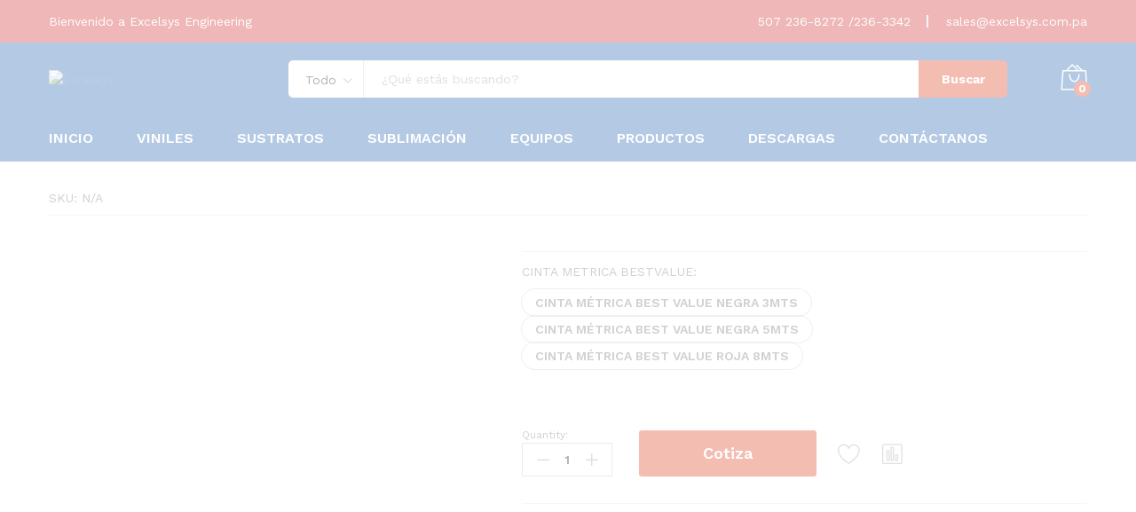

--- FILE ---
content_type: text/html; charset=UTF-8
request_url: https://excelsys.com.pa/producto/cinta-metrica-best-value/
body_size: 34511
content:
<!DOCTYPE html>
<html lang="es">
<head>
    <meta charset="UTF-8">
    <meta name="viewport" content="width=device-width, initial-scale=1">
    <link rel="pingback" href="https://excelsys.com.pa/xmlrpc.php">

					<script>document.documentElement.className = document.documentElement.className + ' yes-js js_active js'</script>
				<link rel="preload" href="https://excelsys.com.pa/wp-content/themes/martfury/fonts/linearicons.woff2" as="font" type="font/woff2" crossorigin>
	<link rel="preload" href="https://excelsys.com.pa/wp-content/themes/martfury/fonts/eleganticons.woff2" as="font" type="font/woff2" crossorigin>
	<link rel="preload" href="https://excelsys.com.pa/wp-content/themes/martfury/fonts/ionicons.woff2" as="font" type="font/woff2" crossorigin>
	<title>CINTA MÉTRICA BEST VALUE &#8211; Excelsys</title>
<meta name='robots' content='max-image-preview:large' />
<link rel="alternate" type="application/rss+xml" title="Excelsys &raquo; Feed" href="https://excelsys.com.pa/feed/" />
<link rel="alternate" type="application/rss+xml" title="Excelsys &raquo; Feed de los comentarios" href="https://excelsys.com.pa/comments/feed/" />
<link rel="alternate" type="application/rss+xml" title="Excelsys &raquo; Comentario CINTA MÉTRICA BEST VALUE del feed" href="https://excelsys.com.pa/producto/cinta-metrica-best-value/feed/" />
<link rel="alternate" title="oEmbed (JSON)" type="application/json+oembed" href="https://excelsys.com.pa/wp-json/oembed/1.0/embed?url=https%3A%2F%2Fexcelsys.com.pa%2Fproducto%2Fcinta-metrica-best-value%2F" />
<link rel="alternate" title="oEmbed (XML)" type="text/xml+oembed" href="https://excelsys.com.pa/wp-json/oembed/1.0/embed?url=https%3A%2F%2Fexcelsys.com.pa%2Fproducto%2Fcinta-metrica-best-value%2F&#038;format=xml" />
<style id='wp-img-auto-sizes-contain-inline-css' type='text/css'>
img:is([sizes=auto i],[sizes^="auto," i]){contain-intrinsic-size:3000px 1500px}
/*# sourceURL=wp-img-auto-sizes-contain-inline-css */
</style>
<style id='wp-emoji-styles-inline-css' type='text/css'>

	img.wp-smiley, img.emoji {
		display: inline !important;
		border: none !important;
		box-shadow: none !important;
		height: 1em !important;
		width: 1em !important;
		margin: 0 0.07em !important;
		vertical-align: -0.1em !important;
		background: none !important;
		padding: 0 !important;
	}
/*# sourceURL=wp-emoji-styles-inline-css */
</style>
<link rel='stylesheet' id='wp-block-library-css' href='https://excelsys.com.pa/wp-includes/css/dist/block-library/style.min.css?ver=6.9' type='text/css' media='all' />
<link rel='stylesheet' id='wc-blocks-style-css' href='https://excelsys.com.pa/wp-content/plugins/woocommerce/assets/client/blocks/wc-blocks.css?ver=wc-10.1.3' type='text/css' media='all' />
<style id='global-styles-inline-css' type='text/css'>
:root{--wp--preset--aspect-ratio--square: 1;--wp--preset--aspect-ratio--4-3: 4/3;--wp--preset--aspect-ratio--3-4: 3/4;--wp--preset--aspect-ratio--3-2: 3/2;--wp--preset--aspect-ratio--2-3: 2/3;--wp--preset--aspect-ratio--16-9: 16/9;--wp--preset--aspect-ratio--9-16: 9/16;--wp--preset--color--black: #000000;--wp--preset--color--cyan-bluish-gray: #abb8c3;--wp--preset--color--white: #ffffff;--wp--preset--color--pale-pink: #f78da7;--wp--preset--color--vivid-red: #cf2e2e;--wp--preset--color--luminous-vivid-orange: #ff6900;--wp--preset--color--luminous-vivid-amber: #fcb900;--wp--preset--color--light-green-cyan: #7bdcb5;--wp--preset--color--vivid-green-cyan: #00d084;--wp--preset--color--pale-cyan-blue: #8ed1fc;--wp--preset--color--vivid-cyan-blue: #0693e3;--wp--preset--color--vivid-purple: #9b51e0;--wp--preset--gradient--vivid-cyan-blue-to-vivid-purple: linear-gradient(135deg,rgb(6,147,227) 0%,rgb(155,81,224) 100%);--wp--preset--gradient--light-green-cyan-to-vivid-green-cyan: linear-gradient(135deg,rgb(122,220,180) 0%,rgb(0,208,130) 100%);--wp--preset--gradient--luminous-vivid-amber-to-luminous-vivid-orange: linear-gradient(135deg,rgb(252,185,0) 0%,rgb(255,105,0) 100%);--wp--preset--gradient--luminous-vivid-orange-to-vivid-red: linear-gradient(135deg,rgb(255,105,0) 0%,rgb(207,46,46) 100%);--wp--preset--gradient--very-light-gray-to-cyan-bluish-gray: linear-gradient(135deg,rgb(238,238,238) 0%,rgb(169,184,195) 100%);--wp--preset--gradient--cool-to-warm-spectrum: linear-gradient(135deg,rgb(74,234,220) 0%,rgb(151,120,209) 20%,rgb(207,42,186) 40%,rgb(238,44,130) 60%,rgb(251,105,98) 80%,rgb(254,248,76) 100%);--wp--preset--gradient--blush-light-purple: linear-gradient(135deg,rgb(255,206,236) 0%,rgb(152,150,240) 100%);--wp--preset--gradient--blush-bordeaux: linear-gradient(135deg,rgb(254,205,165) 0%,rgb(254,45,45) 50%,rgb(107,0,62) 100%);--wp--preset--gradient--luminous-dusk: linear-gradient(135deg,rgb(255,203,112) 0%,rgb(199,81,192) 50%,rgb(65,88,208) 100%);--wp--preset--gradient--pale-ocean: linear-gradient(135deg,rgb(255,245,203) 0%,rgb(182,227,212) 50%,rgb(51,167,181) 100%);--wp--preset--gradient--electric-grass: linear-gradient(135deg,rgb(202,248,128) 0%,rgb(113,206,126) 100%);--wp--preset--gradient--midnight: linear-gradient(135deg,rgb(2,3,129) 0%,rgb(40,116,252) 100%);--wp--preset--font-size--small: 13px;--wp--preset--font-size--medium: 20px;--wp--preset--font-size--large: 36px;--wp--preset--font-size--x-large: 42px;--wp--preset--spacing--20: 0.44rem;--wp--preset--spacing--30: 0.67rem;--wp--preset--spacing--40: 1rem;--wp--preset--spacing--50: 1.5rem;--wp--preset--spacing--60: 2.25rem;--wp--preset--spacing--70: 3.38rem;--wp--preset--spacing--80: 5.06rem;--wp--preset--shadow--natural: 6px 6px 9px rgba(0, 0, 0, 0.2);--wp--preset--shadow--deep: 12px 12px 50px rgba(0, 0, 0, 0.4);--wp--preset--shadow--sharp: 6px 6px 0px rgba(0, 0, 0, 0.2);--wp--preset--shadow--outlined: 6px 6px 0px -3px rgb(255, 255, 255), 6px 6px rgb(0, 0, 0);--wp--preset--shadow--crisp: 6px 6px 0px rgb(0, 0, 0);}:where(.is-layout-flex){gap: 0.5em;}:where(.is-layout-grid){gap: 0.5em;}body .is-layout-flex{display: flex;}.is-layout-flex{flex-wrap: wrap;align-items: center;}.is-layout-flex > :is(*, div){margin: 0;}body .is-layout-grid{display: grid;}.is-layout-grid > :is(*, div){margin: 0;}:where(.wp-block-columns.is-layout-flex){gap: 2em;}:where(.wp-block-columns.is-layout-grid){gap: 2em;}:where(.wp-block-post-template.is-layout-flex){gap: 1.25em;}:where(.wp-block-post-template.is-layout-grid){gap: 1.25em;}.has-black-color{color: var(--wp--preset--color--black) !important;}.has-cyan-bluish-gray-color{color: var(--wp--preset--color--cyan-bluish-gray) !important;}.has-white-color{color: var(--wp--preset--color--white) !important;}.has-pale-pink-color{color: var(--wp--preset--color--pale-pink) !important;}.has-vivid-red-color{color: var(--wp--preset--color--vivid-red) !important;}.has-luminous-vivid-orange-color{color: var(--wp--preset--color--luminous-vivid-orange) !important;}.has-luminous-vivid-amber-color{color: var(--wp--preset--color--luminous-vivid-amber) !important;}.has-light-green-cyan-color{color: var(--wp--preset--color--light-green-cyan) !important;}.has-vivid-green-cyan-color{color: var(--wp--preset--color--vivid-green-cyan) !important;}.has-pale-cyan-blue-color{color: var(--wp--preset--color--pale-cyan-blue) !important;}.has-vivid-cyan-blue-color{color: var(--wp--preset--color--vivid-cyan-blue) !important;}.has-vivid-purple-color{color: var(--wp--preset--color--vivid-purple) !important;}.has-black-background-color{background-color: var(--wp--preset--color--black) !important;}.has-cyan-bluish-gray-background-color{background-color: var(--wp--preset--color--cyan-bluish-gray) !important;}.has-white-background-color{background-color: var(--wp--preset--color--white) !important;}.has-pale-pink-background-color{background-color: var(--wp--preset--color--pale-pink) !important;}.has-vivid-red-background-color{background-color: var(--wp--preset--color--vivid-red) !important;}.has-luminous-vivid-orange-background-color{background-color: var(--wp--preset--color--luminous-vivid-orange) !important;}.has-luminous-vivid-amber-background-color{background-color: var(--wp--preset--color--luminous-vivid-amber) !important;}.has-light-green-cyan-background-color{background-color: var(--wp--preset--color--light-green-cyan) !important;}.has-vivid-green-cyan-background-color{background-color: var(--wp--preset--color--vivid-green-cyan) !important;}.has-pale-cyan-blue-background-color{background-color: var(--wp--preset--color--pale-cyan-blue) !important;}.has-vivid-cyan-blue-background-color{background-color: var(--wp--preset--color--vivid-cyan-blue) !important;}.has-vivid-purple-background-color{background-color: var(--wp--preset--color--vivid-purple) !important;}.has-black-border-color{border-color: var(--wp--preset--color--black) !important;}.has-cyan-bluish-gray-border-color{border-color: var(--wp--preset--color--cyan-bluish-gray) !important;}.has-white-border-color{border-color: var(--wp--preset--color--white) !important;}.has-pale-pink-border-color{border-color: var(--wp--preset--color--pale-pink) !important;}.has-vivid-red-border-color{border-color: var(--wp--preset--color--vivid-red) !important;}.has-luminous-vivid-orange-border-color{border-color: var(--wp--preset--color--luminous-vivid-orange) !important;}.has-luminous-vivid-amber-border-color{border-color: var(--wp--preset--color--luminous-vivid-amber) !important;}.has-light-green-cyan-border-color{border-color: var(--wp--preset--color--light-green-cyan) !important;}.has-vivid-green-cyan-border-color{border-color: var(--wp--preset--color--vivid-green-cyan) !important;}.has-pale-cyan-blue-border-color{border-color: var(--wp--preset--color--pale-cyan-blue) !important;}.has-vivid-cyan-blue-border-color{border-color: var(--wp--preset--color--vivid-cyan-blue) !important;}.has-vivid-purple-border-color{border-color: var(--wp--preset--color--vivid-purple) !important;}.has-vivid-cyan-blue-to-vivid-purple-gradient-background{background: var(--wp--preset--gradient--vivid-cyan-blue-to-vivid-purple) !important;}.has-light-green-cyan-to-vivid-green-cyan-gradient-background{background: var(--wp--preset--gradient--light-green-cyan-to-vivid-green-cyan) !important;}.has-luminous-vivid-amber-to-luminous-vivid-orange-gradient-background{background: var(--wp--preset--gradient--luminous-vivid-amber-to-luminous-vivid-orange) !important;}.has-luminous-vivid-orange-to-vivid-red-gradient-background{background: var(--wp--preset--gradient--luminous-vivid-orange-to-vivid-red) !important;}.has-very-light-gray-to-cyan-bluish-gray-gradient-background{background: var(--wp--preset--gradient--very-light-gray-to-cyan-bluish-gray) !important;}.has-cool-to-warm-spectrum-gradient-background{background: var(--wp--preset--gradient--cool-to-warm-spectrum) !important;}.has-blush-light-purple-gradient-background{background: var(--wp--preset--gradient--blush-light-purple) !important;}.has-blush-bordeaux-gradient-background{background: var(--wp--preset--gradient--blush-bordeaux) !important;}.has-luminous-dusk-gradient-background{background: var(--wp--preset--gradient--luminous-dusk) !important;}.has-pale-ocean-gradient-background{background: var(--wp--preset--gradient--pale-ocean) !important;}.has-electric-grass-gradient-background{background: var(--wp--preset--gradient--electric-grass) !important;}.has-midnight-gradient-background{background: var(--wp--preset--gradient--midnight) !important;}.has-small-font-size{font-size: var(--wp--preset--font-size--small) !important;}.has-medium-font-size{font-size: var(--wp--preset--font-size--medium) !important;}.has-large-font-size{font-size: var(--wp--preset--font-size--large) !important;}.has-x-large-font-size{font-size: var(--wp--preset--font-size--x-large) !important;}
/*# sourceURL=global-styles-inline-css */
</style>

<style id='classic-theme-styles-inline-css' type='text/css'>
/*! This file is auto-generated */
.wp-block-button__link{color:#fff;background-color:#32373c;border-radius:9999px;box-shadow:none;text-decoration:none;padding:calc(.667em + 2px) calc(1.333em + 2px);font-size:1.125em}.wp-block-file__button{background:#32373c;color:#fff;text-decoration:none}
/*# sourceURL=/wp-includes/css/classic-themes.min.css */
</style>
<link rel='stylesheet' id='contact-form-7-css' href='https://excelsys.com.pa/wp-content/plugins/contact-form-7/includes/css/styles.css?ver=6.1.1' type='text/css' media='all' />
<link rel='stylesheet' id='woocommerce-general-css' href='https://excelsys.com.pa/wp-content/plugins/woocommerce/assets/css/woocommerce.css?ver=10.1.3' type='text/css' media='all' />
<style id='woocommerce-inline-inline-css' type='text/css'>
.woocommerce form .form-row .required { visibility: visible; }
/*# sourceURL=woocommerce-inline-inline-css */
</style>
<link rel='stylesheet' id='wcboost-products-compare-css' href='https://excelsys.com.pa/wp-content/plugins/wcboost-products-compare/assets/css/compare.css?ver=1.0.8' type='text/css' media='all' />
<link rel='stylesheet' id='wcboost-variation-swatches-css' href='https://excelsys.com.pa/wp-content/plugins/wcboost-variation-swatches/assets/css/frontend.css?ver=1.1.2' type='text/css' media='all' />
<style id='wcboost-variation-swatches-inline-css' type='text/css'>
:root { --wcboost-swatches-item-width: 30px; --wcboost-swatches-item-height: 30px; }
/*# sourceURL=wcboost-variation-swatches-inline-css */
</style>
<link rel='stylesheet' id='wcboost-wishlist-css' href='https://excelsys.com.pa/wp-content/plugins/wcboost-wishlist/assets/css/wishlist.css?ver=1.2.1' type='text/css' media='all' />
<link rel='stylesheet' id='mc4wp-form-themes-css' href='https://excelsys.com.pa/wp-content/plugins/mailchimp-for-wp/assets/css/form-themes.css?ver=4.10.7' type='text/css' media='all' />
<link rel='stylesheet' id='jquery-selectBox-css' href='https://excelsys.com.pa/wp-content/plugins/yith-woocommerce-wishlist/assets/css/jquery.selectBox.css?ver=1.2.0' type='text/css' media='all' />
<link rel='stylesheet' id='woocommerce_prettyPhoto_css-css' href='//excelsys.com.pa/wp-content/plugins/woocommerce/assets/css/prettyPhoto.css?ver=3.1.6' type='text/css' media='all' />
<link rel='stylesheet' id='yith-wcwl-main-css' href='https://excelsys.com.pa/wp-content/plugins/yith-woocommerce-wishlist/assets/css/style.css?ver=4.9.0' type='text/css' media='all' />
<style id='yith-wcwl-main-inline-css' type='text/css'>
 :root { --rounded-corners-radius: 16px; --add-to-cart-rounded-corners-radius: 16px; --color-headers-background: #F4F4F4; --feedback-duration: 3s } 
 :root { --rounded-corners-radius: 16px; --add-to-cart-rounded-corners-radius: 16px; --color-headers-background: #F4F4F4; --feedback-duration: 3s } 
/*# sourceURL=yith-wcwl-main-inline-css */
</style>
<link rel='stylesheet' id='brands-styles-css' href='https://excelsys.com.pa/wp-content/plugins/woocommerce/assets/css/brands.css?ver=10.1.3' type='text/css' media='all' />
<link rel='stylesheet' id='martfury-fonts-css' href='https://fonts.googleapis.com/css?family=Work+Sans%3A300%2C400%2C500%2C600%2C700%7CLibre+Baskerville%3A400%2C700&#038;subset=latin%2Clatin-ext&#038;ver=20170801' type='text/css' media='all' />
<link rel='stylesheet' id='linearicons-css' href='https://excelsys.com.pa/wp-content/themes/martfury/css/linearicons.min.css?ver=1.0.0' type='text/css' media='all' />
<link rel='stylesheet' id='ionicons-css' href='https://excelsys.com.pa/wp-content/themes/martfury/css/ionicons.min.css?ver=2.0.0' type='text/css' media='all' />
<link rel='stylesheet' id='eleganticons-css' href='https://excelsys.com.pa/wp-content/themes/martfury/css/eleganticons.min.css?ver=1.0.0' type='text/css' media='all' />
<link rel='stylesheet' id='font-awesome-css' href='https://excelsys.com.pa/wp-content/plugins/elementor/assets/lib/font-awesome/css/font-awesome.min.css?ver=4.7.0' type='text/css' media='all' />
<style id='font-awesome-inline-css' type='text/css'>
[data-font="FontAwesome"]:before {font-family: 'FontAwesome' !important;content: attr(data-icon) !important;speak: none !important;font-weight: normal !important;font-variant: normal !important;text-transform: none !important;line-height: 1 !important;font-style: normal !important;-webkit-font-smoothing: antialiased !important;-moz-osx-font-smoothing: grayscale !important;}
/*# sourceURL=font-awesome-inline-css */
</style>
<link rel='stylesheet' id='bootstrap-css' href='https://excelsys.com.pa/wp-content/themes/martfury/css/bootstrap.min.css?ver=3.3.7' type='text/css' media='all' />
<link rel='stylesheet' id='martfury-css' href='https://excelsys.com.pa/wp-content/themes/martfury/style.css?ver=20221123' type='text/css' media='all' />
<style id='martfury-inline-css' type='text/css'>
	/* Color Scheme */

	/* Color */

	body {
		--mf-primary-color: #dd2400;
		--mf-background-primary-color: #dd2400;
		--mf-border-primary-color: #dd2400;
	}

	.widget_shopping_cart_content .woocommerce-mini-cart__buttons .checkout,
	 .header-layout-4 .topbar:not(.header-bar),
	 .header-layout-3 .topbar:not(.header-bar){
		background-color: #ce1500;
	}

#site-header, #site-header .header-main, .sticky-header #site-header.minimized .mobile-menu {background-color:#054ea3}.sticky-header .site-header.minimized .header-main{border-bottom: none}#site-header .aws-container .aws-search-form{background-color: transparent}#site-header .aws-container .aws-search-form .aws-search-field{background-color: #fff}#topbar{background-color:#ca1010}.site-header .topbar{background-color:transparent}
/*# sourceURL=martfury-inline-css */
</style>
<link rel='stylesheet' id='photoswipe-css' href='https://excelsys.com.pa/wp-content/plugins/woocommerce/assets/css/photoswipe/photoswipe.min.css?ver=10.1.3' type='text/css' media='all' />
<link rel='stylesheet' id='photoswipe-default-skin-css' href='https://excelsys.com.pa/wp-content/plugins/woocommerce/assets/css/photoswipe/default-skin/default-skin.min.css?ver=10.1.3' type='text/css' media='all' />
<link rel='stylesheet' id='tawc-deals-css' href='https://excelsys.com.pa/wp-content/plugins/woocommerce-deals/assets/css/tawc-deals.css?ver=1.0.0' type='text/css' media='all' />
<link rel='stylesheet' id='martfury-product-bought-together-css' href='https://excelsys.com.pa/wp-content/themes/martfury/inc/modules/product-bought-together/assets/product-bought-together.css?ver=1.0.0' type='text/css' media='all' />
<link rel='stylesheet' id='tawcvs-frontend-css' href='https://excelsys.com.pa/wp-content/plugins/variation-swatches-for-woocommerce-pro/assets/css/frontend.css?ver=20171128' type='text/css' media='all' />
<style id='tawcvs-frontend-inline-css' type='text/css'>
.tawcvs-swatches .swatch { width: 30px; height: 30px; }
/*# sourceURL=tawcvs-frontend-inline-css */
</style>
<link rel='stylesheet' id='martfury-child-style-css' href='https://excelsys.com.pa/wp-content/themes/martfury-child/style.css?ver=6.9' type='text/css' media='all' />
<script type="text/template" id="tmpl-variation-template">
	<div class="woocommerce-variation-description">{{{ data.variation.variation_description }}}</div>
	<div class="woocommerce-variation-price">{{{ data.variation.price_html }}}</div>
	<div class="woocommerce-variation-availability">{{{ data.variation.availability_html }}}</div>
</script>
<script type="text/template" id="tmpl-unavailable-variation-template">
	<p role="alert">Lo siento, este producto no está disponible. Por favor, elige otra combinación.</p>
</script>
<script type="text/javascript" src="https://excelsys.com.pa/wp-includes/js/jquery/jquery.min.js?ver=3.7.1" id="jquery-core-js"></script>
<script type="text/javascript" src="https://excelsys.com.pa/wp-includes/js/jquery/jquery-migrate.min.js?ver=3.4.1" id="jquery-migrate-js"></script>
<script type="text/javascript" src="https://excelsys.com.pa/wp-content/plugins/woocommerce/assets/js/jquery-blockui/jquery.blockUI.min.js?ver=2.7.0-wc.10.1.3" id="jquery-blockui-js" data-wp-strategy="defer"></script>
<script type="text/javascript" id="wc-add-to-cart-js-extra">
/* <![CDATA[ */
var wc_add_to_cart_params = {"ajax_url":"/wp-admin/admin-ajax.php","wc_ajax_url":"/?wc-ajax=%%endpoint%%","i18n_view_cart":"Ver carrito","cart_url":"https://excelsys.com.pa/cart/","is_cart":"","cart_redirect_after_add":"no"};
//# sourceURL=wc-add-to-cart-js-extra
/* ]]> */
</script>
<script type="text/javascript" src="https://excelsys.com.pa/wp-content/plugins/woocommerce/assets/js/frontend/add-to-cart.min.js?ver=10.1.3" id="wc-add-to-cart-js" data-wp-strategy="defer"></script>
<script type="text/javascript" src="https://excelsys.com.pa/wp-content/plugins/woocommerce/assets/js/zoom/jquery.zoom.min.js?ver=1.7.21-wc.10.1.3" id="zoom-js" defer="defer" data-wp-strategy="defer"></script>
<script type="text/javascript" id="wc-single-product-js-extra">
/* <![CDATA[ */
var wc_single_product_params = {"i18n_required_rating_text":"Por favor elige una puntuaci\u00f3n","i18n_rating_options":["1 de 5 estrellas","2 de 5 estrellas","3 de 5 estrellas","4 de 5 estrellas","5 de 5 estrellas"],"i18n_product_gallery_trigger_text":"Ver galer\u00eda de im\u00e1genes a pantalla completa","review_rating_required":"yes","flexslider":{"rtl":false,"animation":"slide","smoothHeight":true,"directionNav":false,"controlNav":"thumbnails","slideshow":false,"animationSpeed":500,"animationLoop":false,"allowOneSlide":false},"zoom_enabled":"1","zoom_options":[],"photoswipe_enabled":"","photoswipe_options":{"shareEl":false,"closeOnScroll":false,"history":false,"hideAnimationDuration":0,"showAnimationDuration":0},"flexslider_enabled":"1"};
//# sourceURL=wc-single-product-js-extra
/* ]]> */
</script>
<script type="text/javascript" src="https://excelsys.com.pa/wp-content/plugins/woocommerce/assets/js/frontend/single-product.min.js?ver=10.1.3" id="wc-single-product-js" defer="defer" data-wp-strategy="defer"></script>
<script type="text/javascript" src="https://excelsys.com.pa/wp-content/plugins/woocommerce/assets/js/js-cookie/js.cookie.min.js?ver=2.1.4-wc.10.1.3" id="js-cookie-js" defer="defer" data-wp-strategy="defer"></script>
<script type="text/javascript" id="woocommerce-js-extra">
/* <![CDATA[ */
var woocommerce_params = {"ajax_url":"/wp-admin/admin-ajax.php","wc_ajax_url":"/?wc-ajax=%%endpoint%%","i18n_password_show":"Mostrar contrase\u00f1a","i18n_password_hide":"Ocultar contrase\u00f1a"};
//# sourceURL=woocommerce-js-extra
/* ]]> */
</script>
<script type="text/javascript" src="https://excelsys.com.pa/wp-content/plugins/woocommerce/assets/js/frontend/woocommerce.min.js?ver=10.1.3" id="woocommerce-js" defer="defer" data-wp-strategy="defer"></script>
<script type="text/javascript" src="https://excelsys.com.pa/wp-content/plugins/js_composer/assets/js/vendors/woocommerce-add-to-cart.js?ver=6.2.0" id="vc_woocommerce-add-to-cart-js-js"></script>
<script type="text/javascript" src="https://excelsys.com.pa/wp-includes/js/underscore.min.js?ver=1.13.7" id="underscore-js"></script>
<script type="text/javascript" id="wp-util-js-extra">
/* <![CDATA[ */
var _wpUtilSettings = {"ajax":{"url":"/wp-admin/admin-ajax.php"}};
//# sourceURL=wp-util-js-extra
/* ]]> */
</script>
<script type="text/javascript" src="https://excelsys.com.pa/wp-includes/js/wp-util.min.js?ver=6.9" id="wp-util-js"></script>
<script type="text/javascript" id="wc-add-to-cart-variation-js-extra">
/* <![CDATA[ */
var wc_add_to_cart_variation_params = {"wc_ajax_url":"/?wc-ajax=%%endpoint%%","i18n_no_matching_variations_text":"Lo siento, no hay productos que igualen tu selecci\u00f3n. Por favor, escoge una combinaci\u00f3n diferente.","i18n_make_a_selection_text":"Elige las opciones del producto antes de a\u00f1adir este producto a tu carrito.","i18n_unavailable_text":"Lo siento, este producto no est\u00e1 disponible. Por favor, elige otra combinaci\u00f3n.","i18n_reset_alert_text":"Se ha restablecido tu selecci\u00f3n. Por favor, elige alguna opci\u00f3n del producto antes de poder a\u00f1adir este producto a tu carrito."};
//# sourceURL=wc-add-to-cart-variation-js-extra
/* ]]> */
</script>
<script type="text/javascript" src="https://excelsys.com.pa/wp-content/plugins/woocommerce/assets/js/frontend/add-to-cart-variation.min.js?ver=10.1.3" id="wc-add-to-cart-variation-js" defer="defer" data-wp-strategy="defer"></script>
<script type="text/javascript" src="https://excelsys.com.pa/wp-content/themes/martfury/js/plugins/waypoints.min.js?ver=2.0.2" id="waypoints-js"></script>
<script type="text/javascript" id="martfury-product-bought-together-js-extra">
/* <![CDATA[ */
var martfuryPbt = {"currency_pos":"left","currency_symbol":"$","thousand_sep":",","decimal_sep":".","price_decimals":"2","check_all":"","alert":"Please select a purchasable variation for [name] before adding this product to the cart."};
//# sourceURL=martfury-product-bought-together-js-extra
/* ]]> */
</script>
<script type="text/javascript" src="https://excelsys.com.pa/wp-content/themes/martfury/inc/modules/product-bought-together/assets/product-bought-together.js?ver=1.0.0" id="martfury-product-bought-together-js"></script>
<link rel="https://api.w.org/" href="https://excelsys.com.pa/wp-json/" /><link rel="alternate" title="JSON" type="application/json" href="https://excelsys.com.pa/wp-json/wp/v2/product/7886" /><link rel="EditURI" type="application/rsd+xml" title="RSD" href="https://excelsys.com.pa/xmlrpc.php?rsd" />
<meta name="generator" content="WordPress 6.9" />
<meta name="generator" content="WooCommerce 10.1.3" />
<link rel="canonical" href="https://excelsys.com.pa/producto/cinta-metrica-best-value/" />
<link rel='shortlink' href='https://excelsys.com.pa/?p=7886' />

		<!-- GA Google Analytics @ https://m0n.co/ga -->
		<script>
			(function(i,s,o,g,r,a,m){i['GoogleAnalyticsObject']=r;i[r]=i[r]||function(){
			(i[r].q=i[r].q||[]).push(arguments)},i[r].l=1*new Date();a=s.createElement(o),
			m=s.getElementsByTagName(o)[0];a.async=1;a.src=g;m.parentNode.insertBefore(a,m)
			})(window,document,'script','https://www.google-analytics.com/analytics.js','ga');
			ga('create', 'UA-179520523-1', 'auto');
			ga('set', 'forceSSL', true);
			ga('send', 'pageview');
		</script>

		<noscript><style>.woocommerce-product-gallery{ opacity: 1 !important; }</style></noscript>
	<meta name="generator" content="Elementor 3.28.4; features: additional_custom_breakpoints, e_local_google_fonts; settings: css_print_method-external, google_font-enabled, font_display-auto">
<style type="text/css">.recentcomments a{display:inline !important;padding:0 !important;margin:0 !important;}</style>			<style>
				.e-con.e-parent:nth-of-type(n+4):not(.e-lazyloaded):not(.e-no-lazyload),
				.e-con.e-parent:nth-of-type(n+4):not(.e-lazyloaded):not(.e-no-lazyload) * {
					background-image: none !important;
				}
				@media screen and (max-height: 1024px) {
					.e-con.e-parent:nth-of-type(n+3):not(.e-lazyloaded):not(.e-no-lazyload),
					.e-con.e-parent:nth-of-type(n+3):not(.e-lazyloaded):not(.e-no-lazyload) * {
						background-image: none !important;
					}
				}
				@media screen and (max-height: 640px) {
					.e-con.e-parent:nth-of-type(n+2):not(.e-lazyloaded):not(.e-no-lazyload),
					.e-con.e-parent:nth-of-type(n+2):not(.e-lazyloaded):not(.e-no-lazyload) * {
						background-image: none !important;
					}
				}
			</style>
			<meta name="generator" content="Powered by WPBakery Page Builder - drag and drop page builder for WordPress."/>
<meta name="generator" content="Powered by Slider Revolution 6.6.11 - responsive, Mobile-Friendly Slider Plugin for WordPress with comfortable drag and drop interface." />
<script>function setREVStartSize(e){
			//window.requestAnimationFrame(function() {
				window.RSIW = window.RSIW===undefined ? window.innerWidth : window.RSIW;
				window.RSIH = window.RSIH===undefined ? window.innerHeight : window.RSIH;
				try {
					var pw = document.getElementById(e.c).parentNode.offsetWidth,
						newh;
					pw = pw===0 || isNaN(pw) || (e.l=="fullwidth" || e.layout=="fullwidth") ? window.RSIW : pw;
					e.tabw = e.tabw===undefined ? 0 : parseInt(e.tabw);
					e.thumbw = e.thumbw===undefined ? 0 : parseInt(e.thumbw);
					e.tabh = e.tabh===undefined ? 0 : parseInt(e.tabh);
					e.thumbh = e.thumbh===undefined ? 0 : parseInt(e.thumbh);
					e.tabhide = e.tabhide===undefined ? 0 : parseInt(e.tabhide);
					e.thumbhide = e.thumbhide===undefined ? 0 : parseInt(e.thumbhide);
					e.mh = e.mh===undefined || e.mh=="" || e.mh==="auto" ? 0 : parseInt(e.mh,0);
					if(e.layout==="fullscreen" || e.l==="fullscreen")
						newh = Math.max(e.mh,window.RSIH);
					else{
						e.gw = Array.isArray(e.gw) ? e.gw : [e.gw];
						for (var i in e.rl) if (e.gw[i]===undefined || e.gw[i]===0) e.gw[i] = e.gw[i-1];
						e.gh = e.el===undefined || e.el==="" || (Array.isArray(e.el) && e.el.length==0)? e.gh : e.el;
						e.gh = Array.isArray(e.gh) ? e.gh : [e.gh];
						for (var i in e.rl) if (e.gh[i]===undefined || e.gh[i]===0) e.gh[i] = e.gh[i-1];
											
						var nl = new Array(e.rl.length),
							ix = 0,
							sl;
						e.tabw = e.tabhide>=pw ? 0 : e.tabw;
						e.thumbw = e.thumbhide>=pw ? 0 : e.thumbw;
						e.tabh = e.tabhide>=pw ? 0 : e.tabh;
						e.thumbh = e.thumbhide>=pw ? 0 : e.thumbh;
						for (var i in e.rl) nl[i] = e.rl[i]<window.RSIW ? 0 : e.rl[i];
						sl = nl[0];
						for (var i in nl) if (sl>nl[i] && nl[i]>0) { sl = nl[i]; ix=i;}
						var m = pw>(e.gw[ix]+e.tabw+e.thumbw) ? 1 : (pw-(e.tabw+e.thumbw)) / (e.gw[ix]);
						newh =  (e.gh[ix] * m) + (e.tabh + e.thumbh);
					}
					var el = document.getElementById(e.c);
					if (el!==null && el) el.style.height = newh+"px";
					el = document.getElementById(e.c+"_wrapper");
					if (el!==null && el) {
						el.style.height = newh+"px";
						el.style.display = "block";
					}
				} catch(e){
					console.log("Failure at Presize of Slider:" + e)
				}
			//});
		  };</script>
		<style type="text/css" id="wp-custom-css">
			span.woocommerce-Price-amount.amount {display:none !important;} 
div.related-content {display:none !important;}
div.product-instagram-cont {display:none !important;}
div.container.rv-container {display:none !important;}
ul.tabs.wc-tabs {display:none !important;}
span.posted_in {display:none !important;}
a.compare::before {display:none !important;}
a.compare {display:none !important;}
div.product-image-ms.ms-image-zoom {display:none !important;}
div#reviews.woocommerce-Reviews {display:none !important;}
h1.product_title.entry-title {display:none !important;}
#header-widget-area {
    width: auto;
    float: right;
    margin-top: 1em;
}		</style>
		<style id="kirki-inline-styles">/* vietnamese */
@font-face {
  font-family: 'Work Sans';
  font-style: normal;
  font-weight: 400;
  font-display: swap;
  src: url(https://excelsys.com.pa/wp-content/fonts/work-sans/QGYsz_wNahGAdqQ43Rh_c6Dpp_k.woff2) format('woff2');
  unicode-range: U+0102-0103, U+0110-0111, U+0128-0129, U+0168-0169, U+01A0-01A1, U+01AF-01B0, U+0300-0301, U+0303-0304, U+0308-0309, U+0323, U+0329, U+1EA0-1EF9, U+20AB;
}
/* latin-ext */
@font-face {
  font-family: 'Work Sans';
  font-style: normal;
  font-weight: 400;
  font-display: swap;
  src: url(https://excelsys.com.pa/wp-content/fonts/work-sans/QGYsz_wNahGAdqQ43Rh_cqDpp_k.woff2) format('woff2');
  unicode-range: U+0100-02BA, U+02BD-02C5, U+02C7-02CC, U+02CE-02D7, U+02DD-02FF, U+0304, U+0308, U+0329, U+1D00-1DBF, U+1E00-1E9F, U+1EF2-1EFF, U+2020, U+20A0-20AB, U+20AD-20C0, U+2113, U+2C60-2C7F, U+A720-A7FF;
}
/* latin */
@font-face {
  font-family: 'Work Sans';
  font-style: normal;
  font-weight: 400;
  font-display: swap;
  src: url(https://excelsys.com.pa/wp-content/fonts/work-sans/QGYsz_wNahGAdqQ43Rh_fKDp.woff2) format('woff2');
  unicode-range: U+0000-00FF, U+0131, U+0152-0153, U+02BB-02BC, U+02C6, U+02DA, U+02DC, U+0304, U+0308, U+0329, U+2000-206F, U+20AC, U+2122, U+2191, U+2193, U+2212, U+2215, U+FEFF, U+FFFD;
}
/* vietnamese */
@font-face {
  font-family: 'Work Sans';
  font-style: normal;
  font-weight: 600;
  font-display: swap;
  src: url(https://excelsys.com.pa/wp-content/fonts/work-sans/QGYsz_wNahGAdqQ43Rh_c6Dpp_k.woff2) format('woff2');
  unicode-range: U+0102-0103, U+0110-0111, U+0128-0129, U+0168-0169, U+01A0-01A1, U+01AF-01B0, U+0300-0301, U+0303-0304, U+0308-0309, U+0323, U+0329, U+1EA0-1EF9, U+20AB;
}
/* latin-ext */
@font-face {
  font-family: 'Work Sans';
  font-style: normal;
  font-weight: 600;
  font-display: swap;
  src: url(https://excelsys.com.pa/wp-content/fonts/work-sans/QGYsz_wNahGAdqQ43Rh_cqDpp_k.woff2) format('woff2');
  unicode-range: U+0100-02BA, U+02BD-02C5, U+02C7-02CC, U+02CE-02D7, U+02DD-02FF, U+0304, U+0308, U+0329, U+1D00-1DBF, U+1E00-1E9F, U+1EF2-1EFF, U+2020, U+20A0-20AB, U+20AD-20C0, U+2113, U+2C60-2C7F, U+A720-A7FF;
}
/* latin */
@font-face {
  font-family: 'Work Sans';
  font-style: normal;
  font-weight: 600;
  font-display: swap;
  src: url(https://excelsys.com.pa/wp-content/fonts/work-sans/QGYsz_wNahGAdqQ43Rh_fKDp.woff2) format('woff2');
  unicode-range: U+0000-00FF, U+0131, U+0152-0153, U+02BB-02BC, U+02C6, U+02DA, U+02DC, U+0304, U+0308, U+0329, U+2000-206F, U+20AC, U+2122, U+2191, U+2193, U+2212, U+2215, U+FEFF, U+FFFD;
}
/* vietnamese */
@font-face {
  font-family: 'Work Sans';
  font-style: normal;
  font-weight: 700;
  font-display: swap;
  src: url(https://excelsys.com.pa/wp-content/fonts/work-sans/QGYsz_wNahGAdqQ43Rh_c6Dpp_k.woff2) format('woff2');
  unicode-range: U+0102-0103, U+0110-0111, U+0128-0129, U+0168-0169, U+01A0-01A1, U+01AF-01B0, U+0300-0301, U+0303-0304, U+0308-0309, U+0323, U+0329, U+1EA0-1EF9, U+20AB;
}
/* latin-ext */
@font-face {
  font-family: 'Work Sans';
  font-style: normal;
  font-weight: 700;
  font-display: swap;
  src: url(https://excelsys.com.pa/wp-content/fonts/work-sans/QGYsz_wNahGAdqQ43Rh_cqDpp_k.woff2) format('woff2');
  unicode-range: U+0100-02BA, U+02BD-02C5, U+02C7-02CC, U+02CE-02D7, U+02DD-02FF, U+0304, U+0308, U+0329, U+1D00-1DBF, U+1E00-1E9F, U+1EF2-1EFF, U+2020, U+20A0-20AB, U+20AD-20C0, U+2113, U+2C60-2C7F, U+A720-A7FF;
}
/* latin */
@font-face {
  font-family: 'Work Sans';
  font-style: normal;
  font-weight: 700;
  font-display: swap;
  src: url(https://excelsys.com.pa/wp-content/fonts/work-sans/QGYsz_wNahGAdqQ43Rh_fKDp.woff2) format('woff2');
  unicode-range: U+0000-00FF, U+0131, U+0152-0153, U+02BB-02BC, U+02C6, U+02DA, U+02DC, U+0304, U+0308, U+0329, U+2000-206F, U+20AC, U+2122, U+2191, U+2193, U+2212, U+2215, U+FEFF, U+FFFD;
}/* vietnamese */
@font-face {
  font-family: 'Work Sans';
  font-style: normal;
  font-weight: 400;
  font-display: swap;
  src: url(https://excelsys.com.pa/wp-content/fonts/work-sans/QGYsz_wNahGAdqQ43Rh_c6Dpp_k.woff2) format('woff2');
  unicode-range: U+0102-0103, U+0110-0111, U+0128-0129, U+0168-0169, U+01A0-01A1, U+01AF-01B0, U+0300-0301, U+0303-0304, U+0308-0309, U+0323, U+0329, U+1EA0-1EF9, U+20AB;
}
/* latin-ext */
@font-face {
  font-family: 'Work Sans';
  font-style: normal;
  font-weight: 400;
  font-display: swap;
  src: url(https://excelsys.com.pa/wp-content/fonts/work-sans/QGYsz_wNahGAdqQ43Rh_cqDpp_k.woff2) format('woff2');
  unicode-range: U+0100-02BA, U+02BD-02C5, U+02C7-02CC, U+02CE-02D7, U+02DD-02FF, U+0304, U+0308, U+0329, U+1D00-1DBF, U+1E00-1E9F, U+1EF2-1EFF, U+2020, U+20A0-20AB, U+20AD-20C0, U+2113, U+2C60-2C7F, U+A720-A7FF;
}
/* latin */
@font-face {
  font-family: 'Work Sans';
  font-style: normal;
  font-weight: 400;
  font-display: swap;
  src: url(https://excelsys.com.pa/wp-content/fonts/work-sans/QGYsz_wNahGAdqQ43Rh_fKDp.woff2) format('woff2');
  unicode-range: U+0000-00FF, U+0131, U+0152-0153, U+02BB-02BC, U+02C6, U+02DA, U+02DC, U+0304, U+0308, U+0329, U+2000-206F, U+20AC, U+2122, U+2191, U+2193, U+2212, U+2215, U+FEFF, U+FFFD;
}
/* vietnamese */
@font-face {
  font-family: 'Work Sans';
  font-style: normal;
  font-weight: 600;
  font-display: swap;
  src: url(https://excelsys.com.pa/wp-content/fonts/work-sans/QGYsz_wNahGAdqQ43Rh_c6Dpp_k.woff2) format('woff2');
  unicode-range: U+0102-0103, U+0110-0111, U+0128-0129, U+0168-0169, U+01A0-01A1, U+01AF-01B0, U+0300-0301, U+0303-0304, U+0308-0309, U+0323, U+0329, U+1EA0-1EF9, U+20AB;
}
/* latin-ext */
@font-face {
  font-family: 'Work Sans';
  font-style: normal;
  font-weight: 600;
  font-display: swap;
  src: url(https://excelsys.com.pa/wp-content/fonts/work-sans/QGYsz_wNahGAdqQ43Rh_cqDpp_k.woff2) format('woff2');
  unicode-range: U+0100-02BA, U+02BD-02C5, U+02C7-02CC, U+02CE-02D7, U+02DD-02FF, U+0304, U+0308, U+0329, U+1D00-1DBF, U+1E00-1E9F, U+1EF2-1EFF, U+2020, U+20A0-20AB, U+20AD-20C0, U+2113, U+2C60-2C7F, U+A720-A7FF;
}
/* latin */
@font-face {
  font-family: 'Work Sans';
  font-style: normal;
  font-weight: 600;
  font-display: swap;
  src: url(https://excelsys.com.pa/wp-content/fonts/work-sans/QGYsz_wNahGAdqQ43Rh_fKDp.woff2) format('woff2');
  unicode-range: U+0000-00FF, U+0131, U+0152-0153, U+02BB-02BC, U+02C6, U+02DA, U+02DC, U+0304, U+0308, U+0329, U+2000-206F, U+20AC, U+2122, U+2191, U+2193, U+2212, U+2215, U+FEFF, U+FFFD;
}
/* vietnamese */
@font-face {
  font-family: 'Work Sans';
  font-style: normal;
  font-weight: 700;
  font-display: swap;
  src: url(https://excelsys.com.pa/wp-content/fonts/work-sans/QGYsz_wNahGAdqQ43Rh_c6Dpp_k.woff2) format('woff2');
  unicode-range: U+0102-0103, U+0110-0111, U+0128-0129, U+0168-0169, U+01A0-01A1, U+01AF-01B0, U+0300-0301, U+0303-0304, U+0308-0309, U+0323, U+0329, U+1EA0-1EF9, U+20AB;
}
/* latin-ext */
@font-face {
  font-family: 'Work Sans';
  font-style: normal;
  font-weight: 700;
  font-display: swap;
  src: url(https://excelsys.com.pa/wp-content/fonts/work-sans/QGYsz_wNahGAdqQ43Rh_cqDpp_k.woff2) format('woff2');
  unicode-range: U+0100-02BA, U+02BD-02C5, U+02C7-02CC, U+02CE-02D7, U+02DD-02FF, U+0304, U+0308, U+0329, U+1D00-1DBF, U+1E00-1E9F, U+1EF2-1EFF, U+2020, U+20A0-20AB, U+20AD-20C0, U+2113, U+2C60-2C7F, U+A720-A7FF;
}
/* latin */
@font-face {
  font-family: 'Work Sans';
  font-style: normal;
  font-weight: 700;
  font-display: swap;
  src: url(https://excelsys.com.pa/wp-content/fonts/work-sans/QGYsz_wNahGAdqQ43Rh_fKDp.woff2) format('woff2');
  unicode-range: U+0000-00FF, U+0131, U+0152-0153, U+02BB-02BC, U+02C6, U+02DA, U+02DC, U+0304, U+0308, U+0329, U+2000-206F, U+20AC, U+2122, U+2191, U+2193, U+2212, U+2215, U+FEFF, U+FFFD;
}/* vietnamese */
@font-face {
  font-family: 'Work Sans';
  font-style: normal;
  font-weight: 400;
  font-display: swap;
  src: url(https://excelsys.com.pa/wp-content/fonts/work-sans/QGYsz_wNahGAdqQ43Rh_c6Dpp_k.woff2) format('woff2');
  unicode-range: U+0102-0103, U+0110-0111, U+0128-0129, U+0168-0169, U+01A0-01A1, U+01AF-01B0, U+0300-0301, U+0303-0304, U+0308-0309, U+0323, U+0329, U+1EA0-1EF9, U+20AB;
}
/* latin-ext */
@font-face {
  font-family: 'Work Sans';
  font-style: normal;
  font-weight: 400;
  font-display: swap;
  src: url(https://excelsys.com.pa/wp-content/fonts/work-sans/QGYsz_wNahGAdqQ43Rh_cqDpp_k.woff2) format('woff2');
  unicode-range: U+0100-02BA, U+02BD-02C5, U+02C7-02CC, U+02CE-02D7, U+02DD-02FF, U+0304, U+0308, U+0329, U+1D00-1DBF, U+1E00-1E9F, U+1EF2-1EFF, U+2020, U+20A0-20AB, U+20AD-20C0, U+2113, U+2C60-2C7F, U+A720-A7FF;
}
/* latin */
@font-face {
  font-family: 'Work Sans';
  font-style: normal;
  font-weight: 400;
  font-display: swap;
  src: url(https://excelsys.com.pa/wp-content/fonts/work-sans/QGYsz_wNahGAdqQ43Rh_fKDp.woff2) format('woff2');
  unicode-range: U+0000-00FF, U+0131, U+0152-0153, U+02BB-02BC, U+02C6, U+02DA, U+02DC, U+0304, U+0308, U+0329, U+2000-206F, U+20AC, U+2122, U+2191, U+2193, U+2212, U+2215, U+FEFF, U+FFFD;
}
/* vietnamese */
@font-face {
  font-family: 'Work Sans';
  font-style: normal;
  font-weight: 600;
  font-display: swap;
  src: url(https://excelsys.com.pa/wp-content/fonts/work-sans/QGYsz_wNahGAdqQ43Rh_c6Dpp_k.woff2) format('woff2');
  unicode-range: U+0102-0103, U+0110-0111, U+0128-0129, U+0168-0169, U+01A0-01A1, U+01AF-01B0, U+0300-0301, U+0303-0304, U+0308-0309, U+0323, U+0329, U+1EA0-1EF9, U+20AB;
}
/* latin-ext */
@font-face {
  font-family: 'Work Sans';
  font-style: normal;
  font-weight: 600;
  font-display: swap;
  src: url(https://excelsys.com.pa/wp-content/fonts/work-sans/QGYsz_wNahGAdqQ43Rh_cqDpp_k.woff2) format('woff2');
  unicode-range: U+0100-02BA, U+02BD-02C5, U+02C7-02CC, U+02CE-02D7, U+02DD-02FF, U+0304, U+0308, U+0329, U+1D00-1DBF, U+1E00-1E9F, U+1EF2-1EFF, U+2020, U+20A0-20AB, U+20AD-20C0, U+2113, U+2C60-2C7F, U+A720-A7FF;
}
/* latin */
@font-face {
  font-family: 'Work Sans';
  font-style: normal;
  font-weight: 600;
  font-display: swap;
  src: url(https://excelsys.com.pa/wp-content/fonts/work-sans/QGYsz_wNahGAdqQ43Rh_fKDp.woff2) format('woff2');
  unicode-range: U+0000-00FF, U+0131, U+0152-0153, U+02BB-02BC, U+02C6, U+02DA, U+02DC, U+0304, U+0308, U+0329, U+2000-206F, U+20AC, U+2122, U+2191, U+2193, U+2212, U+2215, U+FEFF, U+FFFD;
}
/* vietnamese */
@font-face {
  font-family: 'Work Sans';
  font-style: normal;
  font-weight: 700;
  font-display: swap;
  src: url(https://excelsys.com.pa/wp-content/fonts/work-sans/QGYsz_wNahGAdqQ43Rh_c6Dpp_k.woff2) format('woff2');
  unicode-range: U+0102-0103, U+0110-0111, U+0128-0129, U+0168-0169, U+01A0-01A1, U+01AF-01B0, U+0300-0301, U+0303-0304, U+0308-0309, U+0323, U+0329, U+1EA0-1EF9, U+20AB;
}
/* latin-ext */
@font-face {
  font-family: 'Work Sans';
  font-style: normal;
  font-weight: 700;
  font-display: swap;
  src: url(https://excelsys.com.pa/wp-content/fonts/work-sans/QGYsz_wNahGAdqQ43Rh_cqDpp_k.woff2) format('woff2');
  unicode-range: U+0100-02BA, U+02BD-02C5, U+02C7-02CC, U+02CE-02D7, U+02DD-02FF, U+0304, U+0308, U+0329, U+1D00-1DBF, U+1E00-1E9F, U+1EF2-1EFF, U+2020, U+20A0-20AB, U+20AD-20C0, U+2113, U+2C60-2C7F, U+A720-A7FF;
}
/* latin */
@font-face {
  font-family: 'Work Sans';
  font-style: normal;
  font-weight: 700;
  font-display: swap;
  src: url(https://excelsys.com.pa/wp-content/fonts/work-sans/QGYsz_wNahGAdqQ43Rh_fKDp.woff2) format('woff2');
  unicode-range: U+0000-00FF, U+0131, U+0152-0153, U+02BB-02BC, U+02C6, U+02DA, U+02DC, U+0304, U+0308, U+0329, U+2000-206F, U+20AC, U+2122, U+2191, U+2193, U+2212, U+2215, U+FEFF, U+FFFD;
}</style><noscript><style> .wpb_animate_when_almost_visible { opacity: 1; }</style></noscript>
<link rel='stylesheet' id='rs-plugin-settings-css' href='https://excelsys.com.pa/wp-content/plugins/revslider/public/assets/css/rs6.css?ver=6.6.11' type='text/css' media='all' />
<style id='rs-plugin-settings-inline-css' type='text/css'>
#rs-demo-id {}
/*# sourceURL=rs-plugin-settings-inline-css */
</style>
</head>

<body class="wp-singular product-template-default single single-product postid-7886 wp-embed-responsive wp-theme-martfury wp-child-theme-martfury-child theme-martfury woocommerce woocommerce-page woocommerce-no-js header-layout-5 full-content single-product-layout-1 mf-preloader mf-light-skin sticky-header header-no-department elementor-columns-no-space wpb-js-composer js-comp-ver-6.2.0 vc_responsive elementor-default elementor-kit-2784 product_loop-no-hover">
        <div id="martfury-preloader" class="martfury-preloader">
        </div>
		
<div id="page" class="hfeed site">
			<div id="topbar" class="topbar topbar-light">
    <div class="container">
        <div class="row topbar-row">
			                <div class="topbar-left topbar-sidebar col-xs-12 col-sm-12 col-md-5 hidden-xs hidden-sm">
					<div id="custom_html-1" class="widget_text widget widget_custom_html"><div class="textwidget custom-html-widget">Bienvenido a Excelsys Engineering</div></div>                </div>


                <div class="topbar-right topbar-sidebar col-xs-12 col-sm-12 col-md-7 hidden-xs hidden-sm">
					<div id="custom_html-4" class="widget_text widget widget_custom_html"><div class="textwidget custom-html-widget"> <a href="#">507 236-8272 /236-3342</a></div></div><div id="custom_html-5" class="widget_text widget widget_custom_html"><div class="textwidget custom-html-widget"> <a href="#">sales@excelsys.com.pa</a></div></div>                </div>
			
			
        </div>
    </div>
</div>        <header id="site-header" class="site-header header-department-top header-light">
			
<div class="header-main-wapper">
    <div class="header-main">
        <div class="container">
            <div class="row header-row">
                <div class="header-logo col-lg-3 col-md-6 col-sm-6 col-xs-6 hide-department">
                    <div class="d-logo">
						    <div class="logo">
        <a href="https://excelsys.com.pa/">
            <img class="site-logo" alt="Excelsys"
                 src="http://new.excelsys.com.pa/wp-content/uploads/2020/05/logos1-1.png"/>
			        </a>
    </div>
<p class="site-title"><a href="https://excelsys.com.pa/" rel="home">Excelsys</a></p>    <h2 class="site-description">Excel Systems Engineering</h2>

                    </div>

                    <div class="d-department hidden-xs hidden-sm ">
						                    </div>

                </div>
                <div class="header-extras col-lg-9 col-md-6 col-sm-6 col-xs-6">
					<div class="product-extra-search">
                <form class="products-search" method="get" action="https://excelsys.com.pa/">
                <div class="psearch-content">
                    <div class="product-cat"><div class="product-cat-label ">Todo</div> <select  name='product_cat' id='header-search-product-cat' class='product-cat-dd'>
	<option value='0' selected='selected'>Todo</option>
	<option class="level-0" value="3m">3M</option>
	<option class="level-1" value="esmerilado">&nbsp;&nbsp;&nbsp;Esmerilado3M</option>
	<option class="level-1" value="laminacion3m">&nbsp;&nbsp;&nbsp;Laminacion3m</option>
	<option class="level-1" value="promocionales3m">&nbsp;&nbsp;&nbsp;Promocionales3m</option>
	<option class="level-0" value="accesorios-para-rotulacion">Accesorios para Rotulación</option>
	<option class="level-0" value="brocas-router">Brocas Router</option>
	<option class="level-0" value="cuchillas-router">Cuchillas Router</option>
	<option class="level-0" value="equipo">Equipo</option>
	<option class="level-1" value="camaplana">&nbsp;&nbsp;&nbsp;CamaPlana</option>
	<option class="level-1" value="cnc">&nbsp;&nbsp;&nbsp;CNC</option>
	<option class="level-1" value="corte">&nbsp;&nbsp;&nbsp;Corte</option>
	<option class="level-1" value="equipo-epson">&nbsp;&nbsp;&nbsp;Epson</option>
	<option class="level-1" value="laser-equipo">&nbsp;&nbsp;&nbsp;Laser</option>
	<option class="level-1" value="skycolor">&nbsp;&nbsp;&nbsp;Skycolor</option>
	<option class="level-0" value="equipo-de-impresion">Equipo de Impresión</option>
	<option class="level-0" value="equipos">Equipos</option>
	<option class="level-1" value="guillotinas">&nbsp;&nbsp;&nbsp;Guillotinas</option>
	<option class="level-1" value="ups-excelpower">&nbsp;&nbsp;&nbsp;UPS Excelpower</option>
	<option class="level-0" value="especialesar">EspecialesAR</option>
	<option class="level-1" value="5590">&nbsp;&nbsp;&nbsp;5590</option>
	<option class="level-1" value="5591">&nbsp;&nbsp;&nbsp;5591</option>
	<option class="level-0" value="especialesex">EspecialesEx</option>
	<option class="level-1" value="esmeriladoex">&nbsp;&nbsp;&nbsp;EsmeriladoEx</option>
	<option class="level-1" value="fibra-carbono">&nbsp;&nbsp;&nbsp;FibraCarbonoEx</option>
	<option class="level-1" value="holograficos">&nbsp;&nbsp;&nbsp;Holográficos</option>
	<option class="level-1" value="holograficosex">&nbsp;&nbsp;&nbsp;HolográficosEx</option>
	<option class="level-1" value="lamparaautomotrizex">&nbsp;&nbsp;&nbsp;LamparaAutomotrizEx</option>
	<option class="level-1" value="magnetico">&nbsp;&nbsp;&nbsp;Magnetico</option>
	<option class="level-1" value="microperforado">&nbsp;&nbsp;&nbsp;MicroperforadoEx</option>
	<option class="level-1" value="velvet">&nbsp;&nbsp;&nbsp;Velvet</option>
	<option class="level-0" value="exhibidores">Exhibidores</option>
	<option class="level-0" value="flexibles">Flexibles</option>
	<option class="level-1" value="excelmesh">&nbsp;&nbsp;&nbsp;ExcelMesh</option>
	<option class="level-1" value="excelsysflex">&nbsp;&nbsp;&nbsp;ExcelsysFlex</option>
	<option class="level-0" value="impresion-digitalar">Impresión DigitalAR</option>
	<option class="level-1" value="dpf410">&nbsp;&nbsp;&nbsp;DPF410</option>
	<option class="level-1" value="dpf510">&nbsp;&nbsp;&nbsp;DPF510</option>
	<option class="level-0" value="impresion-digitalex">Impresión DigitalEx</option>
	<option class="level-1" value="exceltac">&nbsp;&nbsp;&nbsp;Exceltac</option>
	<option class="level-1" value="printac">&nbsp;&nbsp;&nbsp;Printac</option>
	<option class="level-1" value="supercal">&nbsp;&nbsp;&nbsp;Supercal</option>
	<option class="level-0" value="impresion-digitallg">Impresion DigitalLG</option>
	<option class="level-1" value="ecograde">&nbsp;&nbsp;&nbsp;Ecograde</option>
	<option class="level-1" value="ld2700">&nbsp;&nbsp;&nbsp;LD2700</option>
	<option class="level-1" value="ld3811">&nbsp;&nbsp;&nbsp;LD3811</option>
	<option class="level-0" value="insumos">Insumos</option>
	<option class="level-1" value="adhesivos">&nbsp;&nbsp;&nbsp;Adhesivos</option>
	<option class="level-0" value="laminacionesar">LaminacionesAR</option>
	<option class="level-1" value="dpf3530">&nbsp;&nbsp;&nbsp;DPF3530</option>
	<option class="level-0" value="laminacionex">LaminacionEx</option>
	<option class="level-1" value="3d-effects">&nbsp;&nbsp;&nbsp;3D-EffectsEx</option>
	<option class="level-1" value="clearlam">&nbsp;&nbsp;&nbsp;ClearLam</option>
	<option class="level-1" value="cleartac">&nbsp;&nbsp;&nbsp;ClearTac</option>
	<option class="level-1" value="solgraphic">&nbsp;&nbsp;&nbsp;Solgraphic</option>
	<option class="level-0" value="laminacionlg">LaminacionLg</option>
	<option class="level-1" value="lp1712">&nbsp;&nbsp;&nbsp;LP1712</option>
	<option class="level-1" value="lp3812">&nbsp;&nbsp;&nbsp;LP3812</option>
	<option class="level-0" value="laminadoras">Laminadoras</option>
	<option class="level-0" value="laminas">Laminas</option>
	<option class="level-1" value="cartoncorrugado">&nbsp;&nbsp;&nbsp;CartonCorrugado</option>
	<option class="level-1" value="foamboard">&nbsp;&nbsp;&nbsp;Foamboard</option>
	<option class="level-1" value="gravoplay">&nbsp;&nbsp;&nbsp;Gravoplay</option>
	<option class="level-1" value="l-acrilico">&nbsp;&nbsp;&nbsp;L-Acrilico</option>
	<option class="level-1" value="plastico-corrugado">&nbsp;&nbsp;&nbsp;Plastico Corrugado</option>
	<option class="level-1" value="poliestireno">&nbsp;&nbsp;&nbsp;Poliestireno</option>
	<option class="level-1" value="pvc-espumoso">&nbsp;&nbsp;&nbsp;Pvc Espumoso</option>
	<option class="level-1" value="pvc-rigido">&nbsp;&nbsp;&nbsp;Pvc Rigido</option>
	<option class="level-0" value="lg">LG</option>
	<option class="level-1" value="esmeriladolg">&nbsp;&nbsp;&nbsp;EsmeriladoLG</option>
	<option class="level-1" value="rotulacionlg">&nbsp;&nbsp;&nbsp;RotulacionLG</option>
	<option class="level-0" value="molduras">Molduras</option>
	<option class="level-1" value="m-acrilico">&nbsp;&nbsp;&nbsp;M-Acrilico</option>
	<option class="level-1" value="m-perfiles">&nbsp;&nbsp;&nbsp;M-Perfiles</option>
	<option class="level-0" value="perfiles">Perfiles</option>
	<option class="level-0" value="pernos">Pernos</option>
	<option class="level-0" value="persianas">Persianas</option>
	<option class="level-0" value="planchas">Planchas</option>
	<option class="level-1" value="paraplumas">&nbsp;&nbsp;&nbsp;ParaPlumas</option>
	<option class="level-1" value="paratazas">&nbsp;&nbsp;&nbsp;ParaTazas</option>
	<option class="level-1" value="sweater">&nbsp;&nbsp;&nbsp;Sweater</option>
	<option class="level-0" value="reflectivoex">ReflectivoEx</option>
	<option class="level-1" value="fotoluminicente">&nbsp;&nbsp;&nbsp;Fotoluminicente</option>
	<option class="level-0" value="reflectivosex">ReflectivosEx</option>
	<option class="level-1" value="comercialex">&nbsp;&nbsp;&nbsp;ComercialEx</option>
	<option class="level-1" value="ingenieriaex">&nbsp;&nbsp;&nbsp;IngenieriaEx</option>
	<option class="level-1" value="night-reflect">&nbsp;&nbsp;&nbsp;NightReflectEx</option>
	<option class="level-0" value="repuestos">Repuestos</option>
	<option class="level-0" value="rotulacionex">RotulacionEx</option>
	<option class="level-1" value="excelcut">&nbsp;&nbsp;&nbsp;Excelcut</option>
	<option class="level-0" value="s-especiales">S-Especiales</option>
	<option class="level-1" value="estatico">&nbsp;&nbsp;&nbsp;Estatico</option>
	<option class="level-1" value="flexcanvas">&nbsp;&nbsp;&nbsp;FlexCanvas</option>
	<option class="level-1" value="papel-fotografico">&nbsp;&nbsp;&nbsp;Papel Fotografico</option>
	<option class="level-1" value="picturejet">&nbsp;&nbsp;&nbsp;Picturejet</option>
	<option class="level-1" value="tela-solvente">&nbsp;&nbsp;&nbsp;Tela Solvente</option>
	<option class="level-0" value="s-papeles">S-Papeles</option>
	<option class="level-1" value="ecosolvente">&nbsp;&nbsp;&nbsp;Ecosolvente</option>
	<option class="level-1" value="laser">&nbsp;&nbsp;&nbsp;Laser</option>
	<option class="level-1" value="solventes">&nbsp;&nbsp;&nbsp;Solventes</option>
	<option class="level-1" value="sublimacion-s-papeles">&nbsp;&nbsp;&nbsp;Sublimacion</option>
	<option class="level-0" value="s-planchas">S-Planchas</option>
	<option class="level-1" value="minihorno3d">&nbsp;&nbsp;&nbsp;Minihorno3D</option>
	<option class="level-1" value="multifuncional">&nbsp;&nbsp;&nbsp;Multifuncional</option>
	<option class="level-1" value="paratazas-s-planchas">&nbsp;&nbsp;&nbsp;ParaTazas</option>
	<option class="level-1" value="sweater-s-planchas">&nbsp;&nbsp;&nbsp;Sweater</option>
	<option class="level-0" value="s-translucidos">S-Translucidos</option>
	<option class="level-1" value="backfilmexcelsys">&nbsp;&nbsp;&nbsp;BackFilmExcelsys</option>
	<option class="level-1" value="backlitnatura">&nbsp;&nbsp;&nbsp;BacklitNatura</option>
	<option class="level-1" value="lona-translucida">&nbsp;&nbsp;&nbsp;Lona Translucida</option>
	<option class="level-0" value="serie2500">Serie2500</option>
	<option class="level-0" value="sublimacion">Sublimación</option>
	<option class="level-1" value="botonera">&nbsp;&nbsp;&nbsp;Botonera</option>
	<option class="level-1" value="suministros">&nbsp;&nbsp;&nbsp;Suministros</option>
	<option class="level-0" value="telas-para-toldas">Telas para Toldas</option>
	<option class="level-0" value="termicos">Termicos</option>
	<option class="level-1" value="escarchados">&nbsp;&nbsp;&nbsp;Escarchados</option>
	<option class="level-1" value="flexplus">&nbsp;&nbsp;&nbsp;FlexPlus</option>
	<option class="level-1" value="flexpremium">&nbsp;&nbsp;&nbsp;FlexPremium</option>
	<option class="level-0" value="tintas">Tintas</option>
	<option class="level-1" value="bs3">&nbsp;&nbsp;&nbsp;BS3</option>
	<option class="level-1" value="cs100">&nbsp;&nbsp;&nbsp;CS100</option>
	<option class="level-1" value="excelsys">&nbsp;&nbsp;&nbsp;Excelsys</option>
	<option class="level-1" value="sublimacion-tintas">&nbsp;&nbsp;&nbsp;Sublimacion</option>
	<option class="level-1" value="uvgh220-tinta">&nbsp;&nbsp;&nbsp;UV-GH220-Tintas</option>
	<option class="level-1" value="uv-led-epson">&nbsp;&nbsp;&nbsp;Uv-Led-Epson</option>
	<option class="level-0" value="transfer-rotulacion">Transfer Rotulacion</option>
	<option class="level-1" value="papel">&nbsp;&nbsp;&nbsp;Papel</option>
	<option class="level-1" value="transparente">&nbsp;&nbsp;&nbsp;Transparente</option>
	<option class="level-0" value="translucidoslg">TranslucidosLG</option>
	<option class="level-0" value="traslucidosserie33t">TraslucidosSerie33T</option>
	<option class="level-0" value="uncategorized">Uncategorized</option>
	<option class="level-0" value="vehicularar">VehicularAR</option>
	<option class="level-1" value="3220">&nbsp;&nbsp;&nbsp;3220</option>
	<option class="level-1" value="dpf6100xlp">&nbsp;&nbsp;&nbsp;DPF6100XLP</option>
	<option class="level-0" value="viniles">Viniles</option>
	<option class="level-0" value="vulcanizadora">Vulcanizadora</option>
	<option class="level-0" value="window-film">Window FilmEx</option>
	<option class="level-1" value="panoramic-filmex">&nbsp;&nbsp;&nbsp;Panoramic FilmEx</option>
	<option class="level-1" value="solarshield">&nbsp;&nbsp;&nbsp;SolarShield</option>
</select>
</div>
                    <div class="search-wrapper">
                        <input type="text" name="s"  class="search-field" autocomplete="off" placeholder="¿Qué estás buscando?">
                        <input type="hidden" name="post_type" value="product">
                        <div class="search-results woocommerce"></div>
                    </div>
                    <button type="submit" class="search-submit mf-background-primary">Buscar</button>
                </div>
            </form> 
            </div>                    <ul class="extras-menu">
						<li class="extra-menu-item menu-item-cart mini-cart woocommerce">
				<a class="cart-contents" id="icon-cart-contents" href="https://excelsys.com.pa/cart/">
					<i class="icon-bag2 extra-icon"></i>
					<span class="mini-item-counter mf-background-primary">
						0
					</span>
				</a>
				<div class="mini-cart-content">
				<span class="tl-arrow-menu"></span>
					<div class="widget_shopping_cart_content">

    <p class="woocommerce-mini-cart__empty-message">No products in the cart.</p>


</div>
				</div>
			</li>                    </ul>
                </div>
            </div>
        </div>
    </div>
</div>
<div class="main-menu hidden-xs hidden-sm">
    <div class="container">
        <div class="row">
            <div class="col-md-12 col-sm-12">
                <div class="col-header-menu">
					        <div class="primary-nav nav">
			<ul id="menu-exelcsys_menu" class="menu"><li class="menu-item menu-item-type-post_type menu-item-object-page menu-item-home menu-item-2787"><a href="https://excelsys.com.pa/">INICIO</a></li>
<li class="menu-item menu-item-type-custom menu-item-object-custom menu-item-has-children menu-item-3135 dropdown hasmenu"><a href="#" class="dropdown-toggle" role="button" data-toggle="dropdown" aria-haspopup="true" aria-expanded="false">VINILES</a>
<ul class="dropdown-submenu">
	<li class="menu-item menu-item-type-custom menu-item-object-custom menu-item-has-children menu-item-4561 dropdown hasmenu"><a href="#" class="dropdown-toggle" role="button" data-toggle="dropdown" aria-haspopup="true" aria-expanded="false">EXCELSYS</a>
	<ul class="dropdown-submenu">
		<li class="menu-item menu-item-type-custom menu-item-object-custom menu-item-has-children menu-item-4565 dropdown hasmenu"><a href="#" class="dropdown-toggle" role="button" data-toggle="dropdown" aria-haspopup="true" aria-expanded="false">ROTULACIÓN</a>
		<ul class="dropdown-submenu">
			<li class="menu-item menu-item-type-post_type menu-item-object-page menu-item-4347"><a href="https://excelsys.com.pa/excelcut/">EXCELCUT</a></li>

		</ul>
</li>
		<li class="menu-item menu-item-type-custom menu-item-object-custom menu-item-has-children menu-item-4566 dropdown hasmenu"><a href="#" class="dropdown-toggle" role="button" data-toggle="dropdown" aria-haspopup="true" aria-expanded="false">IMPRESIÓN DIGITAL</a>
		<ul class="dropdown-submenu">
			<li class="menu-item menu-item-type-post_type menu-item-object-page menu-item-4469"><a href="https://excelsys.com.pa/exceltac/">EXCELTAC</a></li>
			<li class="menu-item menu-item-type-post_type menu-item-object-page menu-item-4346"><a href="https://excelsys.com.pa/printac/">PRINTAC</a></li>

		</ul>
</li>
		<li class="menu-item menu-item-type-custom menu-item-object-custom menu-item-has-children menu-item-4407 dropdown hasmenu"><a href="#" class="dropdown-toggle" role="button" data-toggle="dropdown" aria-haspopup="true" aria-expanded="false">LAMINACIÓN</a>
		<ul class="dropdown-submenu">
			<li class="menu-item menu-item-type-post_type menu-item-object-page menu-item-4415"><a href="https://excelsys.com.pa/clearlam/">CLEARLAM</a></li>
			<li class="menu-item menu-item-type-post_type menu-item-object-page menu-item-4416"><a href="https://excelsys.com.pa/cleartac/">CLEARTAC</a></li>
			<li class="menu-item menu-item-type-post_type menu-item-object-page menu-item-4442"><a href="https://excelsys.com.pa/solgraphic-2/">SOLGRAPHIC</a></li>
			<li class="menu-item menu-item-type-post_type menu-item-object-page menu-item-4441"><a href="https://excelsys.com.pa/3d-effect/">3D-EFFECT</a></li>

		</ul>
</li>
		<li class="menu-item menu-item-type-custom menu-item-object-custom menu-item-has-children menu-item-4443 dropdown hasmenu"><a href="#" class="dropdown-toggle" role="button" data-toggle="dropdown" aria-haspopup="true" aria-expanded="false">ESPECIALIDADES</a>
		<ul class="dropdown-submenu">
			<li class="menu-item menu-item-type-post_type menu-item-object-page menu-item-4571"><a href="https://excelsys.com.pa/microperforados/">MICROPERFORADOS</a></li>
			<li class="menu-item menu-item-type-post_type menu-item-object-page menu-item-4449"><a href="https://excelsys.com.pa/esmerilado/">ESMERILADO</a></li>
			<li class="menu-item menu-item-type-post_type menu-item-object-page menu-item-4448"><a href="https://excelsys.com.pa/velvet/">VELVET</a></li>
			<li class="menu-item menu-item-type-post_type menu-item-object-page menu-item-4447"><a href="https://excelsys.com.pa/fibra-de-carbono/">FIBRA DE CARBONO</a></li>
			<li class="menu-item menu-item-type-post_type menu-item-object-page menu-item-4446"><a href="https://excelsys.com.pa/holograficos/">HOLOGRAFICOS</a></li>
			<li class="menu-item menu-item-type-post_type menu-item-object-page menu-item-4445"><a href="https://excelsys.com.pa/lampara-automotriz/">LAMPARA AUTOMOTRIZ</a></li>
			<li class="menu-item menu-item-type-post_type menu-item-object-page menu-item-4444"><a href="https://excelsys.com.pa/magneticos/">MAGNETICOS</a></li>

		</ul>
</li>
		<li class="menu-item menu-item-type-custom menu-item-object-custom menu-item-has-children menu-item-4464 dropdown hasmenu"><a href="#" class="dropdown-toggle" role="button" data-toggle="dropdown" aria-haspopup="true" aria-expanded="false">WINDOWS FILM</a>
		<ul class="dropdown-submenu">
			<li class="menu-item menu-item-type-post_type menu-item-object-page menu-item-4466"><a href="https://excelsys.com.pa/panoramic-sunroof-film/">PANORAMIC SUNROOF FILM</a></li>
			<li class="menu-item menu-item-type-post_type menu-item-object-page menu-item-4465"><a href="https://excelsys.com.pa/solar-shieldguard/">SOLAR SHIELDGUARD</a></li>

		</ul>
</li>
		<li class="menu-item menu-item-type-custom menu-item-object-custom menu-item-has-children menu-item-4470 dropdown hasmenu"><a href="#" class="dropdown-toggle" role="button" data-toggle="dropdown" aria-haspopup="true" aria-expanded="false">REFLECTIVOS</a>
		<ul class="dropdown-submenu">
			<li class="menu-item menu-item-type-post_type menu-item-object-page menu-item-4475"><a href="https://excelsys.com.pa/commercial/">COMERCIAL</a></li>
			<li class="menu-item menu-item-type-post_type menu-item-object-page menu-item-4474"><a href="https://excelsys.com.pa/ingenieria/">INGENIERIA</a></li>
			<li class="menu-item menu-item-type-post_type menu-item-object-page menu-item-4473"><a href="https://excelsys.com.pa/night-reflect/">NIGHT REFLECT</a></li>
			<li class="menu-item menu-item-type-post_type menu-item-object-page menu-item-4472"><a href="https://excelsys.com.pa/fotolusminicentes/">FOTOLUSMINICENTES</a></li>

		</ul>
</li>

	</ul>
</li>
	<li class="menu-item menu-item-type-post_type menu-item-object-page menu-item-has-children menu-item-2819 dropdown hasmenu"><a href="https://excelsys.com.pa/lg/" class="dropdown-toggle" role="button" data-toggle="dropdown" aria-haspopup="true" aria-expanded="false">LG</a>
	<ul class="dropdown-submenu">
		<li class="menu-item menu-item-type-post_type menu-item-object-page menu-item-4498"><a href="https://excelsys.com.pa/rotulacion/">ROTULACIÓN</a></li>
		<li class="menu-item menu-item-type-post_type menu-item-object-page menu-item-4497"><a href="https://excelsys.com.pa/translucidos-3/">TRASLÚCIDOS LG</a></li>
		<li class="menu-item menu-item-type-custom menu-item-object-custom menu-item-has-children menu-item-4502 dropdown hasmenu"><a href="#" class="dropdown-toggle" role="button" data-toggle="dropdown" aria-haspopup="true" aria-expanded="false">IMPRESIÓN DIGITAL</a>
		<ul class="dropdown-submenu">
			<li class="menu-item menu-item-type-post_type menu-item-object-page menu-item-4505"><a href="https://excelsys.com.pa/ecograde/">ECOGRADE</a></li>

		</ul>
</li>
		<li class="menu-item menu-item-type-custom menu-item-object-custom menu-item-has-children menu-item-4508 dropdown hasmenu"><a href="#" class="dropdown-toggle" role="button" data-toggle="dropdown" aria-haspopup="true" aria-expanded="false">LAMINACIONES</a>
		<ul class="dropdown-submenu">
			<li class="menu-item menu-item-type-post_type menu-item-object-page menu-item-4510"><a href="https://excelsys.com.pa/lp1712/">LP1712</a></li>
			<li class="menu-item menu-item-type-post_type menu-item-object-page menu-item-4511"><a href="https://excelsys.com.pa/lp3812/">LP3812</a></li>

		</ul>
</li>

	</ul>
</li>
	<li class="menu-item menu-item-type-post_type menu-item-object-page menu-item-has-children menu-item-2816 dropdown hasmenu"><a href="https://excelsys.com.pa/arlon/" class="dropdown-toggle" role="button" data-toggle="dropdown" aria-haspopup="true" aria-expanded="false">ARLON</a>
	<ul class="dropdown-submenu">
		<li class="menu-item menu-item-type-custom menu-item-object-custom menu-item-has-children menu-item-4550 dropdown hasmenu"><a href="#" class="dropdown-toggle" role="button" data-toggle="dropdown" aria-haspopup="true" aria-expanded="false">IMPRESIÓN DIGITAL</a>
		<ul class="dropdown-submenu">
			<li class="menu-item menu-item-type-post_type menu-item-object-page menu-item-4552"><a href="https://excelsys.com.pa/dpf410/">DPF410</a></li>
			<li class="menu-item menu-item-type-post_type menu-item-object-page menu-item-4551"><a href="https://excelsys.com.pa/dpf510/">DPF510</a></li>

		</ul>
</li>
		<li class="menu-item menu-item-type-custom menu-item-object-custom menu-item-has-children menu-item-4554 dropdown hasmenu"><a href="#" class="dropdown-toggle" role="button" data-toggle="dropdown" aria-haspopup="true" aria-expanded="false">LAMINACIONES</a>
		<ul class="dropdown-submenu">
			<li class="menu-item menu-item-type-post_type menu-item-object-page menu-item-4553"><a href="https://excelsys.com.pa/dpf3530/">DPF3530</a></li>

		</ul>
</li>
		<li class="menu-item menu-item-type-custom menu-item-object-custom menu-item-4555"><a href="http://new.excelsys.com.pa/?page_id=5705">VEHICULAR</a></li>
		<li class="menu-item menu-item-type-custom menu-item-object-custom menu-item-has-children menu-item-4557 dropdown hasmenu"><a href="#" class="dropdown-toggle" role="button" data-toggle="dropdown" aria-haspopup="true" aria-expanded="false">ESPECIALIDADES</a>
		<ul class="dropdown-submenu">
			<li class="menu-item menu-item-type-post_type menu-item-object-page menu-item-4559"><a href="https://excelsys.com.pa/2500-2/">2500</a></li>
			<li class="menu-item menu-item-type-post_type menu-item-object-page menu-item-4558"><a href="https://excelsys.com.pa/5590-2/">5590</a></li>

		</ul>
</li>

	</ul>
</li>

</ul>
</li>
<li class="menu-item menu-item-type-custom menu-item-object-custom menu-item-has-children menu-item-3136 dropdown hasmenu"><a href="#" class="dropdown-toggle" role="button" data-toggle="dropdown" aria-haspopup="true" aria-expanded="false">SUSTRATOS</a>
<ul class="dropdown-submenu">
	<li class="menu-item menu-item-type-post_type menu-item-object-page menu-item-has-children menu-item-2829 dropdown hasmenu"><a href="https://excelsys.com.pa/flexibles/" class="dropdown-toggle" role="button" data-toggle="dropdown" aria-haspopup="true" aria-expanded="false">FLEXIBLES</a>
	<ul class="dropdown-submenu">
		<li class="menu-item menu-item-type-post_type menu-item-object-page menu-item-4579"><a href="https://excelsys.com.pa/excelsysflex/">EXCELSYSFLEX</a></li>
		<li class="menu-item menu-item-type-post_type menu-item-object-page menu-item-4578"><a href="https://excelsys.com.pa/excelmesh/">EXCELMESH</a></li>
		<li class="menu-item menu-item-type-custom menu-item-object-custom menu-item-has-children menu-item-4581 dropdown hasmenu"><a href="#" class="dropdown-toggle" role="button" data-toggle="dropdown" aria-haspopup="true" aria-expanded="false">TRANSLUCIDOS</a>
		<ul class="dropdown-submenu">
			<li class="menu-item menu-item-type-post_type menu-item-object-page menu-item-4593"><a href="https://excelsys.com.pa/lona-translucida/">LONA TRANSLUCIDA</a></li>
			<li class="menu-item menu-item-type-post_type menu-item-object-page menu-item-4592"><a href="https://excelsys.com.pa/backlit-natura/">BACKLIT NATURA</a></li>
			<li class="menu-item menu-item-type-post_type menu-item-object-page menu-item-4591"><a href="https://excelsys.com.pa/backlit-film-excelsys/">BACKLIT FILM EXCELSYS</a></li>

		</ul>
</li>

	</ul>
</li>
	<li class="menu-item menu-item-type-custom menu-item-object-custom menu-item-has-children menu-item-4594 dropdown hasmenu"><a href="#" class="dropdown-toggle" role="button" data-toggle="dropdown" aria-haspopup="true" aria-expanded="false">ESPECIALIDADES</a>
	<ul class="dropdown-submenu">
		<li class="menu-item menu-item-type-post_type menu-item-object-page menu-item-4611"><a href="https://excelsys.com.pa/translucido-e/">TRANSLUCIDO</a></li>
		<li class="menu-item menu-item-type-post_type menu-item-object-page menu-item-4610"><a href="https://excelsys.com.pa/estatico/">ESTÁTICO</a></li>
		<li class="menu-item menu-item-type-post_type menu-item-object-page menu-item-4609"><a href="https://excelsys.com.pa/flex-canvas/">FLEX CANVAS</a></li>
		<li class="menu-item menu-item-type-post_type menu-item-object-page menu-item-4608"><a href="https://excelsys.com.pa/picturejet/">PICTUREJET</a></li>
		<li class="menu-item menu-item-type-post_type menu-item-object-page menu-item-4607"><a href="https://excelsys.com.pa/magneticos-2/">MAGNÉTICOS</a></li>

	</ul>
</li>
	<li class="menu-item menu-item-type-post_type menu-item-object-page menu-item-has-children menu-item-2830 dropdown hasmenu"><a href="https://excelsys.com.pa/rigidos/" class="dropdown-toggle" role="button" data-toggle="dropdown" aria-haspopup="true" aria-expanded="false">RÍGIDOS</a>
	<ul class="dropdown-submenu">
		<li class="menu-item menu-item-type-custom menu-item-object-custom menu-item-has-children menu-item-4616 dropdown hasmenu"><a href="#" class="dropdown-toggle" role="button" data-toggle="dropdown" aria-haspopup="true" aria-expanded="false">LAMINAS</a>
		<ul class="dropdown-submenu">
			<li class="menu-item menu-item-type-post_type menu-item-object-page menu-item-4643"><a href="https://excelsys.com.pa/pvc-espumoso/">PVC ESPUMOSO</a></li>
			<li class="menu-item menu-item-type-post_type menu-item-object-page menu-item-4642"><a href="https://excelsys.com.pa/pvc-rigido/">PVC RÍGIDO</a></li>
			<li class="menu-item menu-item-type-post_type menu-item-object-page menu-item-4641"><a href="https://excelsys.com.pa/foamboard/">FOAMBOARD</a></li>
			<li class="menu-item menu-item-type-post_type menu-item-object-page menu-item-4640"><a href="https://excelsys.com.pa/plastico-corrugado/">PLASTICO CORRUGADO</a></li>
			<li class="menu-item menu-item-type-post_type menu-item-object-page menu-item-4639"><a href="https://excelsys.com.pa/gravoplay/">GRAVOPLAY</a></li>
			<li class="menu-item menu-item-type-post_type menu-item-object-page menu-item-4638"><a href="https://excelsys.com.pa/acrilicos/">ACRÍLICOS</a></li>
			<li class="menu-item menu-item-type-post_type menu-item-object-page menu-item-4637"><a href="https://excelsys.com.pa/poliestireno/">POLIESTIRENO</a></li>
			<li class="menu-item menu-item-type-post_type menu-item-object-page menu-item-4636"><a href="https://excelsys.com.pa/carton/">CARTÓN</a></li>

		</ul>
</li>
		<li class="menu-item menu-item-type-custom menu-item-object-custom menu-item-has-children menu-item-4617 dropdown hasmenu"><a href="#" class="dropdown-toggle" role="button" data-toggle="dropdown" aria-haspopup="true" aria-expanded="false">MOLDURAS</a>
		<ul class="dropdown-submenu">
			<li class="menu-item menu-item-type-post_type menu-item-object-page menu-item-4652"><a href="https://excelsys.com.pa/acrilicos-2/">ACRILICOS</a></li>
			<li class="menu-item menu-item-type-post_type menu-item-object-page menu-item-4651"><a href="https://excelsys.com.pa/plasticas-para-carton/">PLASTICAS PARA CARTÓN</a></li>
			<li class="menu-item menu-item-type-post_type menu-item-object-page menu-item-4650"><a href="https://excelsys.com.pa/perfiles-2/">PERFILES</a></li>

		</ul>
</li>

	</ul>
</li>
	<li class="menu-item menu-item-type-custom menu-item-object-custom menu-item-has-children menu-item-4618 dropdown hasmenu"><a href="#" class="dropdown-toggle" role="button" data-toggle="dropdown" aria-haspopup="true" aria-expanded="false">TÉRMICOS</a>
	<ul class="dropdown-submenu">
		<li class="menu-item menu-item-type-post_type menu-item-object-page menu-item-4661"><a href="https://excelsys.com.pa/flexpremiun/">FLEXPREMIUN</a></li>
		<li class="menu-item menu-item-type-post_type menu-item-object-page menu-item-4660"><a href="https://excelsys.com.pa/flexplus/">FLEXPLUS</a></li>
		<li class="menu-item menu-item-type-post_type menu-item-object-page menu-item-4659"><a href="https://excelsys.com.pa/escarchados/">ESCARCHADOS</a></li>

	</ul>
</li>
	<li class="menu-item menu-item-type-custom menu-item-object-custom menu-item-has-children menu-item-4619 dropdown hasmenu"><a href="#" class="dropdown-toggle" role="button" data-toggle="dropdown" aria-haspopup="true" aria-expanded="false">TRANSFER ROTULACIÓN</a>
	<ul class="dropdown-submenu">
		<li class="menu-item menu-item-type-post_type menu-item-object-page menu-item-4667"><a href="https://excelsys.com.pa/papel/">PAPEL</a></li>
		<li class="menu-item menu-item-type-post_type menu-item-object-page menu-item-4666"><a href="https://excelsys.com.pa/transparente/">TRANSPARENTE</a></li>

	</ul>
</li>
	<li class="menu-item menu-item-type-post_type menu-item-object-page menu-item-4673"><a href="https://excelsys.com.pa/persianas/">PERSIANAS</a></li>
	<li class="menu-item menu-item-type-post_type menu-item-object-page menu-item-4672"><a href="https://excelsys.com.pa/telas-para-toldas/">TELAS PARA TOLDAS</a></li>

</ul>
</li>
<li class="menu-item menu-item-type-custom menu-item-object-custom menu-item-has-children menu-item-5771 dropdown hasmenu"><a href="#" class="dropdown-toggle" role="button" data-toggle="dropdown" aria-haspopup="true" aria-expanded="false">SUBLIMACIÓN</a>
<ul class="dropdown-submenu">
	<li class="menu-item menu-item-type-post_type menu-item-object-page menu-item-4703"><a href="https://excelsys.com.pa/botoneras/">BOTONERAS</a></li>
	<li class="menu-item menu-item-type-custom menu-item-object-custom menu-item-has-children menu-item-4704 dropdown hasmenu"><a href="#" class="dropdown-toggle" role="button" data-toggle="dropdown" aria-haspopup="true" aria-expanded="false">PLANCHAS</a>
	<ul class="dropdown-submenu">
		<li class="menu-item menu-item-type-post_type menu-item-object-page menu-item-4714"><a href="https://excelsys.com.pa/oscilante/">OSCILANTE</a></li>
		<li class="menu-item menu-item-type-post_type menu-item-object-page menu-item-4713"><a href="https://excelsys.com.pa/para-plumas/">PARA PLUMAS</a></li>
		<li class="menu-item menu-item-type-post_type menu-item-object-page menu-item-4712"><a href="https://excelsys.com.pa/sweater/">SWEATER</a></li>
		<li class="menu-item menu-item-type-post_type menu-item-object-page menu-item-4711"><a href="https://excelsys.com.pa/multifuncionales/">MULTIFUNCIONALES</a></li>
		<li class="menu-item menu-item-type-post_type menu-item-object-page menu-item-4710"><a href="https://excelsys.com.pa/alta-frecuencia/">ALTA FRECUENCIA</a></li>
		<li class="menu-item menu-item-type-post_type menu-item-object-page menu-item-4709"><a href="https://excelsys.com.pa/para-tazas/">PARA TAZAS</a></li>
		<li class="menu-item menu-item-type-post_type menu-item-object-page menu-item-4708"><a href="https://excelsys.com.pa/tazas-neumaticas/">TAZAS NEUMÁTICAS</a></li>
		<li class="menu-item menu-item-type-post_type menu-item-object-page menu-item-4707"><a href="https://excelsys.com.pa/mini-horno-3d/">MINI HORNO 3D</a></li>

	</ul>
</li>
	<li class="menu-item menu-item-type-custom menu-item-object-custom menu-item-has-children menu-item-4721 dropdown hasmenu"><a href="#" class="dropdown-toggle" role="button" data-toggle="dropdown" aria-haspopup="true" aria-expanded="false">PAPELES</a>
	<ul class="dropdown-submenu">
		<li class="menu-item menu-item-type-post_type menu-item-object-page menu-item-4718"><a href="https://excelsys.com.pa/ecosolventes/">ECOSOLVENTES</a></li>
		<li class="menu-item menu-item-type-post_type menu-item-object-page menu-item-4720"><a href="https://excelsys.com.pa/laser/">LASER</a></li>
		<li class="menu-item menu-item-type-post_type menu-item-object-page menu-item-4716"><a href="https://excelsys.com.pa/inkjet/">INKJET</a></li>
		<li class="menu-item menu-item-type-post_type menu-item-object-page menu-item-4715"><a href="https://excelsys.com.pa/sublimacion-2/">SUBLIMACIÓN</a></li>

	</ul>
</li>
	<li class="menu-item menu-item-type-post_type menu-item-object-page menu-item-4706"><a href="https://excelsys.com.pa/suministros/">SUMINISTROS</a></li>

</ul>
</li>
<li class="menu-item menu-item-type-post_type menu-item-object-page menu-item-has-children menu-item-2808 dropdown hasmenu"><a href="https://excelsys.com.pa/equipos/" class="dropdown-toggle" role="button" data-toggle="dropdown" aria-haspopup="true" aria-expanded="false">EQUIPOS</a>
<ul class="dropdown-submenu">
	<li class="menu-item menu-item-type-custom menu-item-object-custom menu-item-has-children menu-item-4740 dropdown hasmenu"><a href="#" class="dropdown-toggle" role="button" data-toggle="dropdown" aria-haspopup="true" aria-expanded="false">TINTAS</a>
	<ul class="dropdown-submenu">
		<li class="menu-item menu-item-type-post_type menu-item-object-page menu-item-4773"><a href="https://excelsys.com.pa/ss21/">SS21</a></li>
		<li class="menu-item menu-item-type-post_type menu-item-object-page menu-item-4774"><a href="https://excelsys.com.pa/cs-100/">CS-100</a></li>
		<li class="menu-item menu-item-type-post_type menu-item-object-page menu-item-4775"><a href="https://excelsys.com.pa/bs3/">BS3</a></li>
		<li class="menu-item menu-item-type-post_type menu-item-object-page menu-item-4776"><a href="https://excelsys.com.pa/uv-gh220/">UV-GH220</a></li>
		<li class="menu-item menu-item-type-post_type menu-item-object-page menu-item-4777"><a href="https://excelsys.com.pa/uv-led-epson/">UV-LED EPSON</a></li>
		<li class="menu-item menu-item-type-post_type menu-item-object-page menu-item-4781"><a href="https://excelsys.com.pa/excelsys-t/">EXCELSYS TINTAS</a></li>
		<li class="menu-item menu-item-type-post_type menu-item-object-page menu-item-4782"><a href="https://excelsys.com.pa/sublimacion-eq/">SUBLIMACIÓN TINTAS</a></li>

	</ul>
</li>
	<li class="menu-item menu-item-type-post_type menu-item-object-page menu-item-4739"><a href="https://excelsys.com.pa/liquidos-limpieza/">LÍQUIDOS LIMPIEZA</a></li>
	<li class="menu-item menu-item-type-custom menu-item-object-custom menu-item-has-children menu-item-4741 dropdown hasmenu"><a href="#" class="dropdown-toggle" role="button" data-toggle="dropdown" aria-haspopup="true" aria-expanded="false">EQUIPOS</a>
	<ul class="dropdown-submenu">
		<li class="menu-item menu-item-type-post_type menu-item-object-page menu-item-4783"><a href="https://excelsys.com.pa/exforni/">EXFORNI</a></li>
		<li class="menu-item menu-item-type-post_type menu-item-object-page menu-item-4784"><a href="https://excelsys.com.pa/skycolor/">SKYCOLOR</a></li>
		<li class="menu-item menu-item-type-post_type menu-item-object-page menu-item-4785"><a href="https://excelsys.com.pa/cama-plana/">CAMA PLANA</a></li>
		<li class="menu-item menu-item-type-post_type menu-item-object-page menu-item-4787"><a href="https://excelsys.com.pa/laser-eq/">LÁSER EQ</a></li>
		<li class="menu-item menu-item-type-post_type menu-item-object-page menu-item-4788"><a href="https://excelsys.com.pa/cnc/">SIGNKEY CNC ROUTER</a></li>
		<li class="menu-item menu-item-type-post_type menu-item-object-page menu-item-4789"><a href="https://excelsys.com.pa/epson/">EPSON</a></li>
		<li class="menu-item menu-item-type-post_type menu-item-object-page menu-item-4790"><a href="https://excelsys.com.pa/corte-2/">CORTE</a></li>

	</ul>
</li>
	<li class="menu-item menu-item-type-post_type menu-item-object-page menu-item-4737"><a href="https://excelsys.com.pa/guillotinas/">GUILLOTINAS</a></li>
	<li class="menu-item menu-item-type-post_type menu-item-object-page menu-item-4738"><a href="https://excelsys.com.pa/laminadoras/">LAMINADORAS</a></li>
	<li class="menu-item menu-item-type-post_type menu-item-object-page menu-item-4736"><a href="https://excelsys.com.pa/vulcanizadoras/">VULCANIZADORAS</a></li>

</ul>
</li>
<li class="menu-item menu-item-type-custom menu-item-object-custom menu-item-has-children menu-item-4791 dropdown hasmenu"><a href="#" class="dropdown-toggle" role="button" data-toggle="dropdown" aria-haspopup="true" aria-expanded="false">PRODUCTOS</a>
<ul class="dropdown-submenu">
	<li class="menu-item menu-item-type-post_type menu-item-object-page menu-item-4810"><a href="https://excelsys.com.pa/brocas-y-cuchillas/">BROCAS Y CUCHILLAS</a></li>
	<li class="menu-item menu-item-type-post_type menu-item-object-page menu-item-4809"><a href="https://excelsys.com.pa/adhesivos-2/">ADHESIVOS</a></li>
	<li class="menu-item menu-item-type-post_type menu-item-object-page menu-item-4808"><a href="https://excelsys.com.pa/exhibidores-2/">EXHIBIDORES</a></li>
	<li class="menu-item menu-item-type-post_type menu-item-object-page menu-item-4807"><a href="https://excelsys.com.pa/pernos-2/">PERNOS</a></li>
	<li class="menu-item menu-item-type-post_type menu-item-object-page menu-item-4806"><a href="https://excelsys.com.pa/accesorios-rotulacion/">ACCESORIOS ROTULACIÓN</a></li>
	<li class="menu-item menu-item-type-post_type menu-item-object-page menu-item-4805"><a href="https://excelsys.com.pa/repuestos/">REPUESTOS</a></li>

</ul>
</li>
<li class="menu-item menu-item-type-post_type menu-item-object-page menu-item-2809"><a href="https://excelsys.com.pa/descargas/">DESCARGAS</a></li>
<li class="menu-item menu-item-type-custom menu-item-object-custom menu-item-4792"><a href="http://new.excelsys.com.pa/?page_id=131">CONTÁCTANOS</a></li>
</ul>        </div>
							                </div>
            </div>
        </div>
    </div>
</div>
<div class="mobile-menu hidden-lg hidden-md">
    <div class="container">
        <div class="mobile-menu-row">
            <a class="mf-toggle-menu" id="mf-toggle-menu" href="#">
                <i class="icon-menu"></i>
            </a>
			<div class="product-extra-search">
                <form class="products-search" method="get" action="https://excelsys.com.pa/">
                <div class="psearch-content">
                    <div class="product-cat"><div class="product-cat-label no-cats">Todo</div> </div>
                    <div class="search-wrapper">
                        <input type="text" name="s"  class="search-field" autocomplete="off" placeholder="¿Qué estás buscando?">
                        <input type="hidden" name="post_type" value="product">
                        <div class="search-results woocommerce"></div>
                    </div>
                    <button type="submit" class="search-submit mf-background-primary">Buscar</button>
                </div>
            </form> 
            </div>        </div>
    </div>
</div>        </header>
		
    <div id="content" class="site-content">
		<div class="container"><div class="row">
	<div id="primary" class="content-area col-md-12">

					
			<div class="woocommerce-notices-wrapper"></div><div id="product-7886" class="mf-single-product mf-product-layout-1 product type-product post-7886 status-publish first instock product_cat-accesorios-para-rotulacion has-post-thumbnail shipping-taxable purchasable product-type-variable">


	<div class="mf-product-detail">
		
        <div class="mf-entry-product-header">
            <div class="entry-left">
				<h1 class="product_title entry-title">CINTA MÉTRICA BEST VALUE</h1>
                <ul class="entry-meta">
					            <li class="meta-sku">
				SKU:                <span class="meta-value">
                    N/A                </span>
            </li>
		
                </ul>
            </div>
			        </div>
		
<div class="woocommerce-product-gallery woocommerce-product-gallery--with-images woocommerce-product-gallery--columns-5 images without-thumbnails "
     data-columns="5" style="opacity: 0; transition: opacity .25s ease-in-out;">
    <figure class="woocommerce-product-gallery__wrapper">
		<div data-thumb="https://excelsys.com.pa/wp-content/uploads/2020/05/Captura-de-pantalla-2020-05-23-a-las-4.36.30-a.m.-100x100.png" data-thumb-alt="CINTA MÉTRICA BEST VALUE" data-thumb-srcset="https://excelsys.com.pa/wp-content/uploads/2020/05/Captura-de-pantalla-2020-05-23-a-las-4.36.30-a.m.-100x100.png 100w, https://excelsys.com.pa/wp-content/uploads/2020/05/Captura-de-pantalla-2020-05-23-a-las-4.36.30-a.m.-150x150.png 150w"  data-thumb-sizes="(max-width: 100px) 100vw, 100px" class="woocommerce-product-gallery__image"><a href="https://excelsys.com.pa/wp-content/uploads/2020/05/Captura-de-pantalla-2020-05-23-a-las-4.36.30-a.m..png"><img fetchpriority="high" width="300" height="231" src="https://excelsys.com.pa/wp-content/uploads/2020/05/Captura-de-pantalla-2020-05-23-a-las-4.36.30-a.m.-300x231.png" class="wp-post-image" alt="CINTA MÉTRICA BEST VALUE" data-caption="" data-src="https://excelsys.com.pa/wp-content/uploads/2020/05/Captura-de-pantalla-2020-05-23-a-las-4.36.30-a.m..png" data-large_image="https://excelsys.com.pa/wp-content/uploads/2020/05/Captura-de-pantalla-2020-05-23-a-las-4.36.30-a.m..png" data-large_image_width="644" data-large_image_height="496" decoding="async" srcset="https://excelsys.com.pa/wp-content/uploads/2020/05/Captura-de-pantalla-2020-05-23-a-las-4.36.30-a.m.-300x231.png 300w, https://excelsys.com.pa/wp-content/uploads/2020/05/Captura-de-pantalla-2020-05-23-a-las-4.36.30-a.m.-370x285.png 370w, https://excelsys.com.pa/wp-content/uploads/2020/05/Captura-de-pantalla-2020-05-23-a-las-4.36.30-a.m..png 644w" sizes="(max-width: 300px) 100vw, 300px" /></a></div>    </figure>
		    <div class="product-image-ms ms-image-zoom">Roll over image to zoom in</div>
    <div class="product-image-ms ms-image-view hide">Click to open expanded view</div>
</div>

		<div class="summary entry-summary">

			<p class="price"><span class="woocommerce-Price-amount amount"><bdi><span class="woocommerce-Price-currencySymbol">&#36;</span>0.00</bdi></span></p>
<div class="mf-summary-header"> <div class="mf-summary-meta"></div></div>
    <form class="variations_form cart"
          action="https://excelsys.com.pa/producto/cinta-metrica-best-value/"
          method="post" enctype='multipart/form-data' data-product_id="7886"
          data-product_variations="[{&quot;attributes&quot;:{&quot;attribute_pa_cinta-metrica-bestvalue&quot;:&quot;cinta-metrica-best-value-negra-3mts&quot;},&quot;availability_html&quot;:&quot;&quot;,&quot;backorders_allowed&quot;:false,&quot;dimensions&quot;:{&quot;length&quot;:&quot;&quot;,&quot;width&quot;:&quot;&quot;,&quot;height&quot;:&quot;&quot;},&quot;dimensions_html&quot;:&quot;N\/D&quot;,&quot;display_price&quot;:0,&quot;display_regular_price&quot;:0,&quot;image&quot;:{&quot;title&quot;:&quot;Captura de pantalla 2020-05-23 a las 4.36.30 a.m.&quot;,&quot;caption&quot;:&quot;&quot;,&quot;url&quot;:&quot;https:\/\/excelsys.com.pa\/wp-content\/uploads\/2020\/05\/Captura-de-pantalla-2020-05-23-a-las-4.36.30-a.m..png&quot;,&quot;alt&quot;:&quot;Captura de pantalla 2020-05-23 a las 4.36.30 a.m.&quot;,&quot;src&quot;:&quot;https:\/\/excelsys.com.pa\/wp-content\/uploads\/2020\/05\/Captura-de-pantalla-2020-05-23-a-las-4.36.30-a.m.-300x231.png&quot;,&quot;srcset&quot;:&quot;https:\/\/excelsys.com.pa\/wp-content\/uploads\/2020\/05\/Captura-de-pantalla-2020-05-23-a-las-4.36.30-a.m.-300x231.png 300w, https:\/\/excelsys.com.pa\/wp-content\/uploads\/2020\/05\/Captura-de-pantalla-2020-05-23-a-las-4.36.30-a.m.-370x285.png 370w, https:\/\/excelsys.com.pa\/wp-content\/uploads\/2020\/05\/Captura-de-pantalla-2020-05-23-a-las-4.36.30-a.m..png 644w&quot;,&quot;sizes&quot;:&quot;(max-width: 300px) 100vw, 300px&quot;,&quot;full_src&quot;:&quot;https:\/\/excelsys.com.pa\/wp-content\/uploads\/2020\/05\/Captura-de-pantalla-2020-05-23-a-las-4.36.30-a.m..png&quot;,&quot;full_src_w&quot;:644,&quot;full_src_h&quot;:496,&quot;gallery_thumbnail_src&quot;:&quot;https:\/\/excelsys.com.pa\/wp-content\/uploads\/2020\/05\/Captura-de-pantalla-2020-05-23-a-las-4.36.30-a.m.-100x100.png&quot;,&quot;gallery_thumbnail_src_w&quot;:100,&quot;gallery_thumbnail_src_h&quot;:100,&quot;thumb_src&quot;:&quot;https:\/\/excelsys.com.pa\/wp-content\/uploads\/2020\/05\/Captura-de-pantalla-2020-05-23-a-las-4.36.30-a.m.-150x150.png&quot;,&quot;thumb_src_w&quot;:150,&quot;thumb_src_h&quot;:150,&quot;src_w&quot;:300,&quot;src_h&quot;:231},&quot;image_id&quot;:8039,&quot;is_downloadable&quot;:false,&quot;is_in_stock&quot;:true,&quot;is_purchasable&quot;:true,&quot;is_sold_individually&quot;:&quot;no&quot;,&quot;is_virtual&quot;:false,&quot;max_qty&quot;:&quot;&quot;,&quot;min_qty&quot;:1,&quot;price_html&quot;:&quot;&quot;,&quot;sku&quot;:&quot;08250204&quot;,&quot;variation_description&quot;:&quot;&quot;,&quot;variation_id&quot;:7894,&quot;variation_is_active&quot;:true,&quot;variation_is_visible&quot;:true,&quot;weight&quot;:&quot;&quot;,&quot;weight_html&quot;:&quot;N\/D&quot;},{&quot;attributes&quot;:{&quot;attribute_pa_cinta-metrica-bestvalue&quot;:&quot;cinta-metrica-best-value-negra-5mts&quot;},&quot;availability_html&quot;:&quot;&quot;,&quot;backorders_allowed&quot;:false,&quot;dimensions&quot;:{&quot;length&quot;:&quot;&quot;,&quot;width&quot;:&quot;&quot;,&quot;height&quot;:&quot;&quot;},&quot;dimensions_html&quot;:&quot;N\/D&quot;,&quot;display_price&quot;:0,&quot;display_regular_price&quot;:0,&quot;image&quot;:{&quot;title&quot;:&quot;Captura de pantalla 2020-05-23 a las 4.36.30 a.m.&quot;,&quot;caption&quot;:&quot;&quot;,&quot;url&quot;:&quot;https:\/\/excelsys.com.pa\/wp-content\/uploads\/2020\/05\/Captura-de-pantalla-2020-05-23-a-las-4.36.30-a.m..png&quot;,&quot;alt&quot;:&quot;Captura de pantalla 2020-05-23 a las 4.36.30 a.m.&quot;,&quot;src&quot;:&quot;https:\/\/excelsys.com.pa\/wp-content\/uploads\/2020\/05\/Captura-de-pantalla-2020-05-23-a-las-4.36.30-a.m.-300x231.png&quot;,&quot;srcset&quot;:&quot;https:\/\/excelsys.com.pa\/wp-content\/uploads\/2020\/05\/Captura-de-pantalla-2020-05-23-a-las-4.36.30-a.m.-300x231.png 300w, https:\/\/excelsys.com.pa\/wp-content\/uploads\/2020\/05\/Captura-de-pantalla-2020-05-23-a-las-4.36.30-a.m.-370x285.png 370w, https:\/\/excelsys.com.pa\/wp-content\/uploads\/2020\/05\/Captura-de-pantalla-2020-05-23-a-las-4.36.30-a.m..png 644w&quot;,&quot;sizes&quot;:&quot;(max-width: 300px) 100vw, 300px&quot;,&quot;full_src&quot;:&quot;https:\/\/excelsys.com.pa\/wp-content\/uploads\/2020\/05\/Captura-de-pantalla-2020-05-23-a-las-4.36.30-a.m..png&quot;,&quot;full_src_w&quot;:644,&quot;full_src_h&quot;:496,&quot;gallery_thumbnail_src&quot;:&quot;https:\/\/excelsys.com.pa\/wp-content\/uploads\/2020\/05\/Captura-de-pantalla-2020-05-23-a-las-4.36.30-a.m.-100x100.png&quot;,&quot;gallery_thumbnail_src_w&quot;:100,&quot;gallery_thumbnail_src_h&quot;:100,&quot;thumb_src&quot;:&quot;https:\/\/excelsys.com.pa\/wp-content\/uploads\/2020\/05\/Captura-de-pantalla-2020-05-23-a-las-4.36.30-a.m.-150x150.png&quot;,&quot;thumb_src_w&quot;:150,&quot;thumb_src_h&quot;:150,&quot;src_w&quot;:300,&quot;src_h&quot;:231},&quot;image_id&quot;:8039,&quot;is_downloadable&quot;:false,&quot;is_in_stock&quot;:true,&quot;is_purchasable&quot;:true,&quot;is_sold_individually&quot;:&quot;no&quot;,&quot;is_virtual&quot;:false,&quot;max_qty&quot;:&quot;&quot;,&quot;min_qty&quot;:1,&quot;price_html&quot;:&quot;&quot;,&quot;sku&quot;:&quot;08250201&quot;,&quot;variation_description&quot;:&quot;&quot;,&quot;variation_id&quot;:7895,&quot;variation_is_active&quot;:true,&quot;variation_is_visible&quot;:true,&quot;weight&quot;:&quot;&quot;,&quot;weight_html&quot;:&quot;N\/D&quot;},{&quot;attributes&quot;:{&quot;attribute_pa_cinta-metrica-bestvalue&quot;:&quot;cinta-metrica-best-value-roja-8mts&quot;},&quot;availability_html&quot;:&quot;&quot;,&quot;backorders_allowed&quot;:false,&quot;dimensions&quot;:{&quot;length&quot;:&quot;&quot;,&quot;width&quot;:&quot;&quot;,&quot;height&quot;:&quot;&quot;},&quot;dimensions_html&quot;:&quot;N\/D&quot;,&quot;display_price&quot;:0,&quot;display_regular_price&quot;:0,&quot;image&quot;:{&quot;title&quot;:&quot;Captura de pantalla 2020-05-23 a las 4.36.30 a.m.&quot;,&quot;caption&quot;:&quot;&quot;,&quot;url&quot;:&quot;https:\/\/excelsys.com.pa\/wp-content\/uploads\/2020\/05\/Captura-de-pantalla-2020-05-23-a-las-4.36.30-a.m..png&quot;,&quot;alt&quot;:&quot;Captura de pantalla 2020-05-23 a las 4.36.30 a.m.&quot;,&quot;src&quot;:&quot;https:\/\/excelsys.com.pa\/wp-content\/uploads\/2020\/05\/Captura-de-pantalla-2020-05-23-a-las-4.36.30-a.m.-300x231.png&quot;,&quot;srcset&quot;:&quot;https:\/\/excelsys.com.pa\/wp-content\/uploads\/2020\/05\/Captura-de-pantalla-2020-05-23-a-las-4.36.30-a.m.-300x231.png 300w, https:\/\/excelsys.com.pa\/wp-content\/uploads\/2020\/05\/Captura-de-pantalla-2020-05-23-a-las-4.36.30-a.m.-370x285.png 370w, https:\/\/excelsys.com.pa\/wp-content\/uploads\/2020\/05\/Captura-de-pantalla-2020-05-23-a-las-4.36.30-a.m..png 644w&quot;,&quot;sizes&quot;:&quot;(max-width: 300px) 100vw, 300px&quot;,&quot;full_src&quot;:&quot;https:\/\/excelsys.com.pa\/wp-content\/uploads\/2020\/05\/Captura-de-pantalla-2020-05-23-a-las-4.36.30-a.m..png&quot;,&quot;full_src_w&quot;:644,&quot;full_src_h&quot;:496,&quot;gallery_thumbnail_src&quot;:&quot;https:\/\/excelsys.com.pa\/wp-content\/uploads\/2020\/05\/Captura-de-pantalla-2020-05-23-a-las-4.36.30-a.m.-100x100.png&quot;,&quot;gallery_thumbnail_src_w&quot;:100,&quot;gallery_thumbnail_src_h&quot;:100,&quot;thumb_src&quot;:&quot;https:\/\/excelsys.com.pa\/wp-content\/uploads\/2020\/05\/Captura-de-pantalla-2020-05-23-a-las-4.36.30-a.m.-150x150.png&quot;,&quot;thumb_src_w&quot;:150,&quot;thumb_src_h&quot;:150,&quot;src_w&quot;:300,&quot;src_h&quot;:231},&quot;image_id&quot;:8039,&quot;is_downloadable&quot;:false,&quot;is_in_stock&quot;:true,&quot;is_purchasable&quot;:true,&quot;is_sold_individually&quot;:&quot;no&quot;,&quot;is_virtual&quot;:false,&quot;max_qty&quot;:&quot;&quot;,&quot;min_qty&quot;:1,&quot;price_html&quot;:&quot;&quot;,&quot;sku&quot;:&quot;08250203&quot;,&quot;variation_description&quot;:&quot;&quot;,&quot;variation_id&quot;:7896,&quot;variation_is_active&quot;:true,&quot;variation_is_visible&quot;:true,&quot;weight&quot;:&quot;&quot;,&quot;weight_html&quot;:&quot;N\/D&quot;}]">
		
		            <table class="variations" cellspacing="0">
                <tbody>
				                    <tr>
                        <td class="label">
                            <label for="pa_cinta-metrica-bestvalue">
								CINTA METRICA BESTVALUE:
                                <span class="mf-attr-value"></span>
                            </label>
                        </td>
                        <td class="value">
							<div class="wcboost-variation-swatches wcboost-variation-swatches--button wcboost-variation-swatches--round wcboost-variation-swatches--has-tooltip wcboost-variation-swatches--invalid-blur"><select id="pa_cinta-metrica-bestvalue" class="" name="attribute_pa_cinta-metrica-bestvalue" data-attribute_name="attribute_pa_cinta-metrica-bestvalue" data-show_option_none="yes"><option value="">Elige una opción</option><option value="cinta-metrica-best-value-negra-3mts" >CINTA MÉTRICA BEST VALUE NEGRA 3MTS</option><option value="cinta-metrica-best-value-negra-5mts" >CINTA MÉTRICA BEST VALUE NEGRA 5MTS</option><option value="cinta-metrica-best-value-roja-8mts" >CINTA MÉTRICA BEST VALUE ROJA 8MTS</option></select><ul class="wcboost-variation-swatches__wrapper" data-attribute_name="attribute_pa_cinta-metrica-bestvalue" role="group"><li class="wcboost-variation-swatches__item wcboost-variation-swatches__item-cinta-metrica-best-value-negra-3mts" style="" aria-label="CINTA MÉTRICA BEST VALUE NEGRA 3MTS" data-value="cinta-metrica-best-value-negra-3mts" tabindex="0" role="button" aria-pressed="false">
						<span class="wcboost-variation-swatches__name">CINTA MÉTRICA BEST VALUE NEGRA 3MTS</span>
					</li><li class="wcboost-variation-swatches__item wcboost-variation-swatches__item-cinta-metrica-best-value-negra-5mts" style="" aria-label="CINTA MÉTRICA BEST VALUE NEGRA 5MTS" data-value="cinta-metrica-best-value-negra-5mts" tabindex="0" role="button" aria-pressed="false">
						<span class="wcboost-variation-swatches__name">CINTA MÉTRICA BEST VALUE NEGRA 5MTS</span>
					</li><li class="wcboost-variation-swatches__item wcboost-variation-swatches__item-cinta-metrica-best-value-roja-8mts" style="" aria-label="CINTA MÉTRICA BEST VALUE ROJA 8MTS" data-value="cinta-metrica-best-value-roja-8mts" tabindex="0" role="button" aria-pressed="false">
						<span class="wcboost-variation-swatches__name">CINTA MÉTRICA BEST VALUE ROJA 8MTS</span>
					</li></ul></div><a class="reset_variations" href="#">Clear</a>                        </td>
                    </tr>
				                </tbody>
            </table>

            <div class="single_variation_wrap">
				<div class="woocommerce-variation single_variation" role="alert" aria-relevant="additions"></div><div class="woocommerce-variation-add-to-cart variations_button">
	
	<div class="quantity">
		<label class="screen-reader-text" for="quantity_697acb7353c86">CINTA MÉTRICA BEST VALUE quantity</label>
	<label class="label"
               for="quantity_697acb7353c86">Quantity:</label>
    <div class="qty-box">
        <span class="decrease  icon_minus-06"></span>
        <input
		type="number"
		            id="quantity_697acb7353c86"
            class="input-text qty text"
            name="quantity"
            value="1"
            title="Qty"
            size="4"
            min="1"
            max=""
                            step="1"
                placeholder=""
                inputmode="numeric"
                autocomplete="off"
            
        />
        <span class="increase icon_plus"></span>
    </div>
	</div>

	<button type="submit" class="single_add_to_cart_button button alt">Cotiza</button>

	<div class="actions-button"><div class="mf-wishlist-button"><a href="?add-to-wishlist=7886" data-quantity="1" data-product_id="7886" data-variations="" class="wcboost-wishlist-button wcboost-wishlist-button--theme wp-element-button wcboost-wishlist-button--ajax" aria-label="Add &ldquo;CINTA MÉTRICA BEST VALUE&rdquo; to the wishlist" data-rel="tooltip" title="Wishlist">
			<span class="wcboost-wishlist-button__icon"><svg viewBox="0 0 32 32"><path d="M15.2 30.4c-0.134 0-0.267-0.034-0.389-0.101-0.15-0.083-3.722-2.082-7.347-5.355-2.146-1.936-3.858-3.917-5.093-5.888-1.574-2.514-2.371-5.022-2.371-7.456 0-4.632 3.768-8.4 8.4-8.4 1.568 0 3.234 0.587 4.69 1.654 0.851 0.624 1.576 1.376 2.11 2.174 0.534-0.798 1.259-1.55 2.11-2.174 1.456-1.067 3.122-1.654 4.69-1.654 4.632 0 8.4 3.768 8.4 8.4 0 2.434-0.798 4.942-2.371 7.456-1.234 1.971-2.947 3.952-5.091 5.888-3.626 3.274-7.197 5.272-7.347 5.355-0.122 0.067-0.254 0.101-0.389 0.101zM8.4 4.8c-3.749 0-6.8 3.051-6.8 6.8 0 4.864 3.76 9.283 6.914 12.136 2.816 2.547 5.67 4.333 6.686 4.939 1.016-0.606 3.87-2.392 6.686-4.939 3.154-2.851 6.914-7.272 6.914-12.136 0-3.749-3.051-6.8-6.8-6.8-2.725 0-5.371 2.242-6.042 4.253-0.109 0.326-0.414 0.547-0.758 0.547s-0.65-0.221-0.758-0.547c-0.67-2.011-3.317-4.253-6.042-4.253z"></path></svg></span>
			<span class="wcboost-wishlist-button__text">Wishlist</span>
		</a></div><div class="mf-compare-button"><a href="?add_to_compare=7886" data-product_id="7886" class="wcboost-products-compare-button wcboost-products-compare-button--ajax compare-button" aria-label="Compare &ldquo;CINTA MÉTRICA BEST VALUE&rdquo;" role="button" title="Compare" data-rel="tooltip" data-product-title="CINTA MÉTRICA BEST VALUE">
			<span class="wcboost-products-compare-button__icon"><svg viewBox="0 0 32 32"><path d="M28 32h-25.6c-1.323 0-2.4-1.077-2.4-2.4v-25.6c0-1.323 1.077-2.4 2.4-2.4h25.6c1.323 0 2.4 1.077 2.4 2.4v25.6c0 1.323-1.077 2.4-2.4 2.4zM2.4 3.2c-0.442 0-0.8 0.358-0.8 0.8v25.6c0 0.442 0.358 0.8 0.8 0.8h25.6c0.442 0 0.8-0.358 0.8-0.8v-25.6c0-0.442-0.358-0.8-0.8-0.8h-25.6zM10.4 27.2h-3.2c-0.442 0-0.8-0.358-0.8-0.8v-14.4c0-0.442 0.358-0.8 0.8-0.8h3.2c0.442 0 0.8 0.358 0.8 0.8v14.4c0 0.442-0.358 0.8-0.8 0.8zM8 25.6h1.6v-12.8h-1.6v12.8zM16.8 27.2h-3.2c-0.442 0-0.8-0.358-0.8-0.8v-19.2c0-0.442 0.358-0.8 0.8-0.8h3.2c0.442 0 0.8 0.358 0.8 0.8v19.2c0 0.442-0.358 0.8-0.8 0.8zM14.4 25.6h1.6v-17.6h-1.6v17.6zM23.2 27.2h-3.2c-0.442 0-0.8-0.358-0.8-0.8v-8c0-0.442 0.358-0.8 0.8-0.8h3.2c0.442 0 0.8 0.358 0.8 0.8v8c0 0.442-0.358 0.8-0.8 0.8zM20.8 25.6h1.6v-6.4h-1.6v6.4z"></path></svg></span>
			<span class="wcboost-products-compare-button__text">Compare</span>
		</a></div></div>
	<input type="hidden" name="add-to-cart" value="7886" />
	<input type="hidden" name="product_id" value="7886" />
	<input type="hidden" name="variation_id" class="variation_id" value="0" />
</div>
            </div>
		
		    </form>


<div class="yith-wcwl-add-to-wishlist add-to-wishlist-7886 yith-wcwl-add-to-wishlist--link-style yith-wcwl-add-to-wishlist--single wishlist-fragment on-first-load"
     data-fragment-ref="7886"
     data-fragment-options="{&quot;base_url&quot;:&quot;&quot;,&quot;product_id&quot;:7886,&quot;parent_product_id&quot;:0,&quot;product_type&quot;:&quot;variable&quot;,&quot;is_single&quot;:true,&quot;in_default_wishlist&quot;:false,&quot;show_view&quot;:true,&quot;browse_wishlist_text&quot;:&quot;Browse wishlist&quot;,&quot;already_in_wishslist_text&quot;:&quot;The product is already in your wishlist!&quot;,&quot;product_added_text&quot;:&quot;Product added!&quot;,&quot;available_multi_wishlist&quot;:false,&quot;disable_wishlist&quot;:false,&quot;show_count&quot;:false,&quot;ajax_loading&quot;:false,&quot;loop_position&quot;:&quot;after_add_to_cart&quot;,&quot;item&quot;:&quot;add_to_wishlist&quot;}">
			
            <!-- ADD TO WISHLIST -->
			
<div class="yith-wcwl-add-button">
    <a href="?add_to_wishlist=7886" data-rel="tooltip"
       data-product-id="7886" data-product-type="variable"
       data-original-product-id="0" class="add_to_wishlist single_add_to_wishlist"
       data-product-title="CINTA MÉTRICA BEST VALUE" title="Add to wishlist">
		<svg id="yith-wcwl-icon-heart-outline" class="yith-wcwl-icon-svg" fill="none" stroke-width="1.5" stroke="currentColor" viewBox="0 0 24 24" xmlns="http://www.w3.org/2000/svg">
  <path stroke-linecap="round" stroke-linejoin="round" d="M21 8.25c0-2.485-2.099-4.5-4.688-4.5-1.935 0-3.597 1.126-4.312 2.733-.715-1.607-2.377-2.733-4.313-2.733C5.1 3.75 3 5.765 3 8.25c0 7.22 9 12 9 12s9-4.78 9-12Z"></path>
</svg>        <span>Add to wishlist</span>
    </a>
</div>
            <!-- COUNT TEXT -->
			
			</div><div class="product_meta">

	
	
        <span class="sku_wrapper">
            <strong>SKU: </strong>
            <span class="sku">
                N/A            </span>
        </span>

	
	
	<span class="posted_in"><strong>Category: </strong><a href="https://excelsys.com.pa/product-category/accesorios-para-rotulacion/" rel="tag">Accesorios para Rotulación</a></span>
	
	
</div>

		</div>
		<!-- .summary -->
	</div>
	<div class="summary-sep clear"></div>
	<div class="mf-product-summary">
		
        <div class="woocommerce-tabs wc-tabs-wrapper">
            <ul class="tabs wc-tabs" role="tablist">
				                    <li class="reviews_tab" id="tab-title-reviews"
                        role="tab" aria-controls="tab-reviews">
                        <a href="#tab-reviews">Valoraciones (0)</a>
                    </li>
				            </ul>
			                <div class="woocommerce-Tabs-panel woocommerce-Tabs-panel--reviews panel entry-content wc-tab"
                     id="tab-reviews" role="tabpanel"
                     aria-labelledby="tab-title-reviews">
					<div id="reviews" class="woocommerce-Reviews">
	<div class="mf-product-rating row">
				<div class="col-md-12 col-sm-12 col-xs-12 col-review_form">
			
				<div id="review_form_wrapper">
					<div id="review_form">
							<div id="respond" class="comment-respond">
		<span id="reply-title" class="comment-reply-title">Be the first to review &ldquo;CINTA MÉTRICA BEST VALUE&rdquo; <small><a rel="nofollow" id="cancel-comment-reply-link" href="/producto/cinta-metrica-best-value/#respond" style="display:none;">Cancelar la respuesta</a></small></span><form action="https://excelsys.com.pa/wp-comments-post.php" method="post" id="commentform" class="comment-form"><p class="comment-notes"><span id="email-notes">Tu dirección de correo electrónico no será publicada.</span> <span class="required-field-message">Los campos obligatorios están marcados con <span class="required">*</span></span></p><div class="comment-form-rating"><label for="rating">Your rating of this product</label><select name="rating" id="rating" aria-required="true" required>
							<option value="">Rate&hellip;</option>
							<option value="5">Perfect</option>
							<option value="4">Good</option>
							<option value="3">Average</option>
							<option value="2">Not that bad</option>
							<option value="1">Very poor</option>
						</select></div><p class="comment-form-comment"><textarea id="comment" placeholder ="Write your review here..." name="comment" cols="45" rows="8" aria-required="true" required></textarea></p><p class="comment-form-author"><label for="author">Name&nbsp;<span class="required">*</span></label><input id="author" name="author" type="text" value="" size="30" required /></p>
<p class="comment-form-email"><label for="email">Email&nbsp;<span class="required">*</span></label><input id="email" name="email" type="email" value="" size="30" required /></p>
<p class="comment-form-cookies-consent"><input id="wp-comment-cookies-consent" name="wp-comment-cookies-consent" type="checkbox" value="yes" /> <label for="wp-comment-cookies-consent">Guarda mi nombre, correo electrónico y web en este navegador para la próxima vez que comente.</label></p>
<p class="form-submit"><input name="submit" type="submit" id="submit" class="submit" value="Submit" /> <input type='hidden' name='comment_post_ID' value='7886' id='comment_post_ID' />
<input type='hidden' name='comment_parent' id='comment_parent' value='0' />
</p><p style="display: none !important;" class="akismet-fields-container" data-prefix="ak_"><label>&#916;<textarea name="ak_hp_textarea" cols="45" rows="8" maxlength="100"></textarea></label><input type="hidden" id="ak_js_1" name="ak_js" value="146"/><script>document.getElementById( "ak_js_1" ).setAttribute( "value", ( new Date() ).getTime() );</script></p></form>	</div><!-- #respond -->
						</div>
				</div>

					</div>
	</div>
	<div id="comments">
		<h2 class="woocommerce-Reviews-title">Reviews</h2>

		
			<p class="woocommerce-noreviews">There are no reviews yet.</p>

			</div>
	<div class="clear"></div>
</div>
                </div>
						        </div>


	
	</div>

</div><!-- #product-7886 -->


		
	</div>
	

</div></div></div><!-- #content -->
    <footer id="colophon" class="site-footer">
		<nav class="footer-layout footer-layout-1 footer-gray">
		<div class="martfury-container">
		<div class="footer-content">
			<div class="footer-info"><div class="info-item"> <div class="info-thumb"><i class="icon-rocket"></i></div> <div class="info-content"> <h3>Haz tu pedido</h3> <p>Cotizaciones serán enviadas por email</p> </div> </div> <div class="info-item-sep"></div> <div class="info-item"> <div class="info-thumb"><i class="icon-sync"></i></div> <div class="info-content"> <h3>Respuesta en tiempo Record</h3> <p>atendemos tu pedido en menos de 24hrs</p> </div> </div> <div class="info-item-sep"></div> <div class="info-item"> <div class="info-thumb"><i class="icon-credit-card"></i></div> <div class="info-content"> <h3>Formas de Pago Seguras</h3> <p>Pago contra Entrega</p> </div> </div> <div class="info-item-sep"></div> <div class="info-item"> <div class="info-thumb"><i class="icon-bubbles"></i></div> <div class="info-content"> <h3>24/7 Soporte Técnico</h3> <p>Atendemos tus dudas</p> </div> </div> <div class="info-item-sep"></div></div>        <div class="footer-widgets columns-6" id="footer-widgets">
			                    <div class="footer-sidebar footer-1">
						<div id="nav_menu-4" class="widget widget_nav_menu"><h4 class="widget-title">Viniles</h4><div class="menu-footer_menu_viniles-container"><ul id="menu-footer_menu_viniles" class="menu"><li id="menu-item-3139" class="menu-item menu-item-type-post_type menu-item-object-page menu-item-3139"><a href="https://excelsys.com.pa/lg/">Lg</a></li>
<li id="menu-item-3140" class="menu-item menu-item-type-post_type menu-item-object-page menu-item-3140"><a href="https://excelsys.com.pa/3m/">3M</a></li>
<li id="menu-item-3141" class="menu-item menu-item-type-post_type menu-item-object-page menu-item-3141"><a href="https://excelsys.com.pa/arlon/">Arlon</a></li>
</ul></div></div>                    </div>
				                    <div class="footer-sidebar footer-2">
						<div id="nav_menu-5" class="widget widget_nav_menu"><h4 class="widget-title">Sustrato</h4><div class="menu-footer_menu_sutrato-container"><ul id="menu-footer_menu_sutrato" class="menu"><li id="menu-item-3143" class="menu-item menu-item-type-post_type menu-item-object-page menu-item-3143"><a href="https://excelsys.com.pa/flexibles/">Flexibles</a></li>
<li id="menu-item-3144" class="menu-item menu-item-type-post_type menu-item-object-page menu-item-3144"><a href="https://excelsys.com.pa/rigidos/">Rígidos</a></li>
<li id="menu-item-3145" class="menu-item menu-item-type-post_type menu-item-object-page menu-item-3145"><a href="https://excelsys.com.pa/termicos/">Térmicos</a></li>
<li id="menu-item-3146" class="menu-item menu-item-type-post_type menu-item-object-page menu-item-3146"><a href="https://excelsys.com.pa/transfers/">Transfers</a></li>
<li id="menu-item-3147" class="menu-item menu-item-type-post_type menu-item-object-page menu-item-3147"><a href="https://excelsys.com.pa/sublimacion/">sublimación</a></li>
</ul></div></div>                    </div>
				                    <div class="footer-sidebar footer-3">
						<div id="nav_menu-6" class="widget widget_nav_menu"><h4 class="widget-title">Insumos</h4><div class="menu-footer_menu_insumos-container"><ul id="menu-footer_menu_insumos" class="menu"><li id="menu-item-3148" class="menu-item menu-item-type-post_type menu-item-object-page menu-item-3148"><a href="https://excelsys.com.pa/perfiles/">Perfiles</a></li>
<li id="menu-item-3149" class="menu-item menu-item-type-post_type menu-item-object-page menu-item-3149"><a href="https://excelsys.com.pa/adhesivos/">Adhesivos</a></li>
<li id="menu-item-3150" class="menu-item menu-item-type-post_type menu-item-object-page menu-item-3150"><a href="https://excelsys.com.pa/exhibidores/">Exhibidores</a></li>
<li id="menu-item-3151" class="menu-item menu-item-type-post_type menu-item-object-page menu-item-3151"><a href="https://excelsys.com.pa/pernos/">Pernos</a></li>
<li id="menu-item-3152" class="menu-item menu-item-type-post_type menu-item-object-page menu-item-3152"><a href="https://excelsys.com.pa/accesorios/">Accesorios Rotulación</a></li>
<li id="menu-item-3153" class="menu-item menu-item-type-post_type menu-item-object-page menu-item-3153"><a href="https://excelsys.com.pa/rotulacion-2/">Rotulación</a></li>
</ul></div></div>                    </div>
				                    <div class="footer-sidebar footer-4">
						<div id="nav_menu-7" class="widget widget_nav_menu"><h4 class="widget-title">Equipos</h4></div><div id="text-2" class="widget widget_text">			<div class="textwidget"><p>Equipo de Corte</p>
<p>Equipo de Impresión</p>
<p>Insumos para equipos</p>
</div>
		</div>                    </div>
				                    <div class="footer-sidebar footer-5">
						<div id="social-links-widget-3" class="widget social-links-widget social-links"><h4 class="widget-title">Siguenos en nuestras Redes</h4><div class="social-links-list"><a href="https://www.facebook.com/EXCELSYSENG/" class="share-facebook tooltip-enable share-social" rel="nofollow" title="Facebook" data-toggle="tooltip" data-placement="top" target="_blank"><i class="social social_facebook"></i></a><a href="https://www.instagram.com/excelsyspty/" class="share-instagram tooltip-enable share-social" rel="nofollow" title="Instagram" data-toggle="tooltip" data-placement="top" target="_blank"><i class="social social_instagram"></i></a></div></div>                    </div>
				        </div>
				</div>
		<div class="footer-bottom">
			<div class="row footer-row">
				<div class="col-footer-copyright col-lg-6 col-md-12 col-sm-12 col-xs-12">
					<div class="footer-copyright">© 2018 Excelsys Engineering | Todos los derechos reservados</div>				</div>
				<div class="col-footer-payments col-lg-6 col-md-12 col-sm-12 col-xs-12">
					<div class="footer-payments"><div class="text">Ciudad de Panamá, Bethania, El Ingenio, Ave. La Paz Edificio Excelsys #106</div> <ul class="payments"> <li><img class="attachment-full size-full" src="http://excelsys.com.pa/wp-content/uploads/2020/05/expng.png"></li> </ul></div>				</div>
			</div>
		</div>
	</div>
</nav>    </footer><!-- #colophon -->
	</div><!-- #page -->


		<script>
			window.RS_MODULES = window.RS_MODULES || {};
			window.RS_MODULES.modules = window.RS_MODULES.modules || {};
			window.RS_MODULES.waiting = window.RS_MODULES.waiting || [];
			window.RS_MODULES.defered = true;
			window.RS_MODULES.moduleWaiting = window.RS_MODULES.moduleWaiting || {};
			window.RS_MODULES.type = 'compiled';
		</script>
		<script type="speculationrules">
{"prefetch":[{"source":"document","where":{"and":[{"href_matches":"/*"},{"not":{"href_matches":["/wp-*.php","/wp-admin/*","/wp-content/uploads/*","/wp-content/*","/wp-content/plugins/*","/wp-content/themes/martfury-child/*","/wp-content/themes/martfury/*","/*\\?(.+)"]}},{"not":{"selector_matches":"a[rel~=\"nofollow\"]"}},{"not":{"selector_matches":".no-prefetch, .no-prefetch a"}}]},"eagerness":"conservative"}]}
</script>
    <div id="pswp" class="pswp" tabindex="-1" aria-hidden="true">

        <div class="pswp__bg"></div>

        <div class="pswp__scroll-wrap">

            <div class="pswp__container">
                <div class="pswp__item"></div>
                <div class="pswp__item"></div>
                <div class="pswp__item"></div>
            </div>

            <div class="pswp__ui pswp__ui--hidden">

                <div class="pswp__top-bar">


                    <div class="pswp__counter"></div>

                    <button class="pswp__button pswp__button--close"
                            title="Close (Esc)"></button>

                    <button class="pswp__button pswp__button--share"
                            title="Share"></button>

                    <button class="pswp__button pswp__button--fs"
                            title="Toggle fullscreen"></button>

                    <button class="pswp__button pswp__button--zoom"
                            title="Zoom in/out"></button>

                    <div class="pswp__preloader">
                        <div class="pswp__preloader__icn">
                            <div class="pswp__preloader__cut">
                                <div class="pswp__preloader__donut"></div>
                            </div>
                        </div>
                    </div>
                </div>

                <div class="pswp__share-modal pswp__share-modal--hidden pswp__single-tap">
                    <div class="pswp__share-tooltip"></div>
                </div>

                <button class="pswp__button pswp__button--arrow--left"
                        title="Previous (arrow left)">
                </button>

                <button class="pswp__button pswp__button--arrow--right"
                        title="Next (arrow right)">
                </button>

                <div class="pswp__caption">
                    <div class="pswp__caption__center"></div>
                </div>

            </div>

        </div>

    </div>
	
        <div id="mf-quick-view-modal" class="mf-quick-view-modal martfury-modal woocommerce" tabindex="-1">
            <div class="mf-modal-overlay"></div>
            <div class="modal-content">
                <a href="#" class="close-modal">
                    <i class="icon-cross"></i>
                </a>
                <div class="product-modal-content loading"></div>
            </div>
            <div class="mf-loading"></div>
        </div>

		            <a id="scroll-top" class="backtotop" href="#page-top">
                <i class="arrow_carrot_up_alt"></i>
            </a>
				        <div class="primary-mobile-nav mf-els-item" id="primary-mobile-nav">
            <div class="mobile-nav-content">
                <div class="mobile-nav-overlay"></div>
                <div class="mobile-nav-header">
					                    <h2 class="mobile-nav-header__title">exelcsys_menu</h2>
                    <a class="close-mobile-nav"><i class="icon-cross"></i></a>
                </div>

				<ul id="menu-shop-by-department" class="menu"><li class="menu-item menu-item-type-custom menu-item-object-custom menu-item-2152"><a href="#">Electronics</a></li>
<li class="menu-item menu-item-type-custom menu-item-object-custom menu-item-2153"><a href="#">Accessories &#038; Parts</a></li>
<li class="menu-item menu-item-type-custom menu-item-object-custom menu-item-2154"><a href="#">DJI Phantom</a></li>
<li class="menu-item menu-item-type-custom menu-item-object-custom menu-item-2175"><a href="#">Computer &#038; Technologies</a></li>
<li class="menu-item menu-item-type-custom menu-item-object-custom menu-item-2182"><a href="#">Headphone</a></li>
<li class="menu-item menu-item-type-custom menu-item-object-custom menu-item-2187"><a href="#">Smart Phones</a></li>
<li class="menu-item menu-item-type-custom menu-item-object-custom menu-item-2201"><a href="#">Galaxy Note 4</a></li>
<li class="menu-item menu-item-type-custom menu-item-object-custom menu-item-2204"><a href="#">Line</a></li>
<li class="menu-item menu-item-type-custom menu-item-object-custom menu-item-2205"><a href="#">Line 2</a></li>
<li class="menu-item menu-item-type-custom menu-item-object-custom menu-item-2188"><a href="#">Accessories</a></li>
</ul>
            </div>
        </div>
		        <div id="mf-off-canvas-layer" class="martfury-off-canvas-layer"></div>
		<script type="application/ld+json">{"@context":"https:\/\/schema.org\/","@type":"Product","@id":"https:\/\/excelsys.com.pa\/producto\/cinta-metrica-best-value\/#product","name":"CINTA ME\u0301TRICA BEST VALUE","url":"https:\/\/excelsys.com.pa\/producto\/cinta-metrica-best-value\/","description":"","image":"https:\/\/excelsys.com.pa\/wp-content\/uploads\/2020\/05\/Captura-de-pantalla-2020-05-23-a-las-4.36.30-a.m..png","sku":7886,"offers":[{"@type":"Offer","priceSpecification":[{"@type":"UnitPriceSpecification","price":"0.00","priceCurrency":"USD","valueAddedTaxIncluded":false,"validThrough":"2027-12-31"}],"priceValidUntil":"2027-12-31","availability":"http:\/\/schema.org\/InStock","url":"https:\/\/excelsys.com.pa\/producto\/cinta-metrica-best-value\/","seller":{"@type":"Organization","name":"Excelsys","url":"https:\/\/excelsys.com.pa"}}]}</script>			<script>
				const lazyloadRunObserver = () => {
					const lazyloadBackgrounds = document.querySelectorAll( `.e-con.e-parent:not(.e-lazyloaded)` );
					const lazyloadBackgroundObserver = new IntersectionObserver( ( entries ) => {
						entries.forEach( ( entry ) => {
							if ( entry.isIntersecting ) {
								let lazyloadBackground = entry.target;
								if( lazyloadBackground ) {
									lazyloadBackground.classList.add( 'e-lazyloaded' );
								}
								lazyloadBackgroundObserver.unobserve( entry.target );
							}
						});
					}, { rootMargin: '200px 0px 200px 0px' } );
					lazyloadBackgrounds.forEach( ( lazyloadBackground ) => {
						lazyloadBackgroundObserver.observe( lazyloadBackground );
					} );
				};
				const events = [
					'DOMContentLoaded',
					'elementor/lazyload/observe',
				];
				events.forEach( ( event ) => {
					document.addEventListener( event, lazyloadRunObserver );
				} );
			</script>
					<div id="wcboost-products-compare-popup" class="wcboost-products-compare-popup" aria-hidden="true">
			<div class="wcboost-products-compare-popup__backdrop"></div>
			<div class="wcboost-products-compare-popup__body">
				<div class="wcboost-products-compare-popup__header">
											<div class="wcboost-products-compare-popup__title">Compare products</div>
										<a href="#" class="wcboost-products-compare-popup__close" role="button">
						<span class="wcboost-products-compare-popup__close-icon">
							<svg width="20" height="20" role="image" xmlns="http://www.w3.org/2000/svg" viewBox="0 0 320 512"><path d="M310.6 150.6c12.5-12.5 12.5-32.8 0-45.3s-32.8-12.5-45.3 0L160 210.7 54.6 105.4c-12.5-12.5-32.8-12.5-45.3 0s-12.5 32.8 0 45.3L114.7 256 9.4 361.4c-12.5 12.5-12.5 32.8 0 45.3s32.8 12.5 45.3 0L160 301.3 265.4 406.6c12.5 12.5 32.8 12.5 45.3 0s12.5-32.8 0-45.3L205.3 256 310.6 150.6z"/></svg>						</span>
						<span class="screen-reader-text">Close</span>
					</a>
				</div>
				<div class="wcboost-products-compare-popup__content"></div>
			</div>
		</div>
			<script type='text/javascript'>
		(function () {
			var c = document.body.className;
			c = c.replace(/woocommerce-no-js/, 'woocommerce-js');
			document.body.className = c;
		})();
	</script>
	<script type="text/javascript" src="https://excelsys.com.pa/wp-includes/js/dist/hooks.min.js?ver=dd5603f07f9220ed27f1" id="wp-hooks-js"></script>
<script type="text/javascript" src="https://excelsys.com.pa/wp-includes/js/dist/i18n.min.js?ver=c26c3dc7bed366793375" id="wp-i18n-js"></script>
<script type="text/javascript" id="wp-i18n-js-after">
/* <![CDATA[ */
wp.i18n.setLocaleData( { 'text direction\u0004ltr': [ 'ltr' ] } );
//# sourceURL=wp-i18n-js-after
/* ]]> */
</script>
<script type="text/javascript" src="https://excelsys.com.pa/wp-content/plugins/contact-form-7/includes/swv/js/index.js?ver=6.1.1" id="swv-js"></script>
<script type="text/javascript" id="contact-form-7-js-translations">
/* <![CDATA[ */
( function( domain, translations ) {
	var localeData = translations.locale_data[ domain ] || translations.locale_data.messages;
	localeData[""].domain = domain;
	wp.i18n.setLocaleData( localeData, domain );
} )( "contact-form-7", {"translation-revision-date":"2025-08-05 09:20:42+0000","generator":"GlotPress\/4.0.1","domain":"messages","locale_data":{"messages":{"":{"domain":"messages","plural-forms":"nplurals=2; plural=n != 1;","lang":"es"},"This contact form is placed in the wrong place.":["Este formulario de contacto est\u00e1 situado en el lugar incorrecto."],"Error:":["Error:"]}},"comment":{"reference":"includes\/js\/index.js"}} );
//# sourceURL=contact-form-7-js-translations
/* ]]> */
</script>
<script type="text/javascript" id="contact-form-7-js-before">
/* <![CDATA[ */
var wpcf7 = {
    "api": {
        "root": "https:\/\/excelsys.com.pa\/wp-json\/",
        "namespace": "contact-form-7\/v1"
    }
};
//# sourceURL=contact-form-7-js-before
/* ]]> */
</script>
<script type="text/javascript" src="https://excelsys.com.pa/wp-content/plugins/contact-form-7/includes/js/index.js?ver=6.1.1" id="contact-form-7-js"></script>
<script type="text/javascript" src="https://excelsys.com.pa/wp-content/plugins/revslider/public/assets/js/rbtools.min.js?ver=6.6.11" defer async id="tp-tools-js"></script>
<script type="text/javascript" src="https://excelsys.com.pa/wp-content/plugins/revslider/public/assets/js/rs6.min.js?ver=6.6.11" defer async id="revmin-js"></script>
<script type="text/javascript" src="https://excelsys.com.pa/wp-content/plugins/js_composer/assets/lib/bower/flexslider/jquery.flexslider-min.js?ver=6.2.0" id="flexslider-js" defer="defer" data-wp-strategy="defer"></script>
<script type="text/javascript" id="wcboost-products-compare-js-extra">
/* <![CDATA[ */
var wcboost_products_compare_params = {"page_url":"https://excelsys.com.pa/compare/","added_behavior":"","exists_item_behavior":"remove","icon_normal":"\u003Csvg viewBox=\"0 0 32 32\"\u003E\u003Cpath d=\"M28 32h-25.6c-1.323 0-2.4-1.077-2.4-2.4v-25.6c0-1.323 1.077-2.4 2.4-2.4h25.6c1.323 0 2.4 1.077 2.4 2.4v25.6c0 1.323-1.077 2.4-2.4 2.4zM2.4 3.2c-0.442 0-0.8 0.358-0.8 0.8v25.6c0 0.442 0.358 0.8 0.8 0.8h25.6c0.442 0 0.8-0.358 0.8-0.8v-25.6c0-0.442-0.358-0.8-0.8-0.8h-25.6zM10.4 27.2h-3.2c-0.442 0-0.8-0.358-0.8-0.8v-14.4c0-0.442 0.358-0.8 0.8-0.8h3.2c0.442 0 0.8 0.358 0.8 0.8v14.4c0 0.442-0.358 0.8-0.8 0.8zM8 25.6h1.6v-12.8h-1.6v12.8zM16.8 27.2h-3.2c-0.442 0-0.8-0.358-0.8-0.8v-19.2c0-0.442 0.358-0.8 0.8-0.8h3.2c0.442 0 0.8 0.358 0.8 0.8v19.2c0 0.442-0.358 0.8-0.8 0.8zM14.4 25.6h1.6v-17.6h-1.6v17.6zM23.2 27.2h-3.2c-0.442 0-0.8-0.358-0.8-0.8v-8c0-0.442 0.358-0.8 0.8-0.8h3.2c0.442 0 0.8 0.358 0.8 0.8v8c0 0.442-0.358 0.8-0.8 0.8zM20.8 25.6h1.6v-6.4h-1.6v6.4z\"\u003E\u003C/path\u003E\u003C/svg\u003E","icon_checked":"\u003Csvg viewBox=\"0 0 32 32\"\u003E\u003Cpath d=\"M28 32h-25.6c-1.323 0-2.4-1.077-2.4-2.4v-25.6c0-1.323 1.077-2.4 2.4-2.4h25.6c1.323 0 2.4 1.077 2.4 2.4v25.6c0 1.323-1.077 2.4-2.4 2.4zM2.4 3.2c-0.442 0-0.8 0.358-0.8 0.8v25.6c0 0.442 0.358 0.8 0.8 0.8h25.6c0.442 0 0.8-0.358 0.8-0.8v-25.6c0-0.442-0.358-0.8-0.8-0.8h-25.6zM10.4 27.2h-3.2c-0.442 0-0.8-0.358-0.8-0.8v-14.4c0-0.442 0.358-0.8 0.8-0.8h3.2c0.442 0 0.8 0.358 0.8 0.8v14.4c0 0.442-0.358 0.8-0.8 0.8zM8 25.6h1.6v-12.8h-1.6v12.8zM16.8 27.2h-3.2c-0.442 0-0.8-0.358-0.8-0.8v-19.2c0-0.442 0.358-0.8 0.8-0.8h3.2c0.442 0 0.8 0.358 0.8 0.8v19.2c0 0.442-0.358 0.8-0.8 0.8zM14.4 25.6h1.6v-17.6h-1.6v17.6zM23.2 27.2h-3.2c-0.442 0-0.8-0.358-0.8-0.8v-8c0-0.442 0.358-0.8 0.8-0.8h3.2c0.442 0 0.8 0.358 0.8 0.8v8c0 0.442-0.358 0.8-0.8 0.8zM20.8 25.6h1.6v-6.4h-1.6v6.4z\"\u003E\u003C/path\u003E\u003C/svg\u003E","icon_loading":"\u003Csvg width=\"24\" height=\"24\" role=\"image\" xmlns=\"http://www.w3.org/2000/svg\" viewBox=\"0 0 512 512\"\u003E\u003Cpath d=\"M304 48C304 74.51 282.5 96 256 96C229.5 96 208 74.51 208 48C208 21.49 229.5 0 256 0C282.5 0 304 21.49 304 48zM304 464C304 490.5 282.5 512 256 512C229.5 512 208 490.5 208 464C208 437.5 229.5 416 256 416C282.5 416 304 437.5 304 464zM0 256C0 229.5 21.49 208 48 208C74.51 208 96 229.5 96 256C96 282.5 74.51 304 48 304C21.49 304 0 282.5 0 256zM512 256C512 282.5 490.5 304 464 304C437.5 304 416 282.5 416 256C416 229.5 437.5 208 464 208C490.5 208 512 229.5 512 256zM74.98 437C56.23 418.3 56.23 387.9 74.98 369.1C93.73 350.4 124.1 350.4 142.9 369.1C161.6 387.9 161.6 418.3 142.9 437C124.1 455.8 93.73 455.8 74.98 437V437zM142.9 142.9C124.1 161.6 93.73 161.6 74.98 142.9C56.24 124.1 56.24 93.73 74.98 74.98C93.73 56.23 124.1 56.23 142.9 74.98C161.6 93.73 161.6 124.1 142.9 142.9zM369.1 369.1C387.9 350.4 418.3 350.4 437 369.1C455.8 387.9 455.8 418.3 437 437C418.3 455.8 387.9 455.8 369.1 437C350.4 418.3 350.4 387.9 369.1 369.1V369.1z\"/\u003E\u003C/svg\u003E","i18n_button_add":"Compare","i18n_button_remove":"Remove compare","i18n_button_view":"Browse compare"};
//# sourceURL=wcboost-products-compare-js-extra
/* ]]> */
</script>
<script type="text/javascript" src="https://excelsys.com.pa/wp-content/plugins/wcboost-products-compare/assets/js/compare.min.js?ver=1.0.8" id="wcboost-products-compare-js"></script>
<script type="text/javascript" id="wcboost-products-compare-fragments-js-extra">
/* <![CDATA[ */
var wcboost_products_compare_fragments_params = {"refresh_on_load":"no","hash_key":"wcboost_compare_hash_a1d9b8c7d25dda10ba7a8859b3d9535a","fragment_name":"wcboost_compare_fragments_a1d9b8c7d25dda10ba7a8859b3d9535a","list_name":"wcboost_compare_a1d9b8c7d25dda10ba7a8859b3d9535a","timeout":"5000"};
//# sourceURL=wcboost-products-compare-fragments-js-extra
/* ]]> */
</script>
<script type="text/javascript" src="https://excelsys.com.pa/wp-content/plugins/wcboost-products-compare/assets/js/compare-fragments.min.js?ver=1.0.8" id="wcboost-products-compare-fragments-js"></script>
<script type="text/javascript" id="wcboost-variation-swatches-js-extra">
/* <![CDATA[ */
var wcboost_variation_swatches_params = {"show_selected_label":""};
//# sourceURL=wcboost-variation-swatches-js-extra
/* ]]> */
</script>
<script type="text/javascript" src="https://excelsys.com.pa/wp-content/plugins/wcboost-variation-swatches/assets/js/frontend.min.js?ver=1.1.2" id="wcboost-variation-swatches-js"></script>
<script type="text/javascript" id="wcboost-wishlist-js-extra">
/* <![CDATA[ */
var wcboost_wishlist_params = {"allow_adding_variations":"no","wishlist_redirect_after_add":"no","wishlist_url":"https://excelsys.com.pa/wishlist-3/","exists_item_behavior":"view_wishlist","i18n_link_copied_notice":"The wishlist link is copied to clipboard","i18n_close_button_text":"Close","i18n_add_to_wishlist":"Wishlist","i18n_view_wishlist":"Browse","i18n_remove_from_wishlist":"Remove from wishlist","icon_normal":"\u003Csvg viewBox=\"0 0 32 32\"\u003E\u003Cpath d=\"M15.2 30.4c-0.134 0-0.267-0.034-0.389-0.101-0.15-0.083-3.722-2.082-7.347-5.355-2.146-1.936-3.858-3.917-5.093-5.888-1.574-2.514-2.371-5.022-2.371-7.456 0-4.632 3.768-8.4 8.4-8.4 1.568 0 3.234 0.587 4.69 1.654 0.851 0.624 1.576 1.376 2.11 2.174 0.534-0.798 1.259-1.55 2.11-2.174 1.456-1.067 3.122-1.654 4.69-1.654 4.632 0 8.4 3.768 8.4 8.4 0 2.434-0.798 4.942-2.371 7.456-1.234 1.971-2.947 3.952-5.091 5.888-3.626 3.274-7.197 5.272-7.347 5.355-0.122 0.067-0.254 0.101-0.389 0.101zM8.4 4.8c-3.749 0-6.8 3.051-6.8 6.8 0 4.864 3.76 9.283 6.914 12.136 2.816 2.547 5.67 4.333 6.686 4.939 1.016-0.606 3.87-2.392 6.686-4.939 3.154-2.851 6.914-7.272 6.914-12.136 0-3.749-3.051-6.8-6.8-6.8-2.725 0-5.371 2.242-6.042 4.253-0.109 0.326-0.414 0.547-0.758 0.547s-0.65-0.221-0.758-0.547c-0.67-2.011-3.317-4.253-6.042-4.253z\"\u003E\u003C/path\u003E\u003C/svg\u003E","icon_filled":"\u003Csvg viewBox=\"0 0 512 512\"\u003E\u003Cpath d=\"M47.6 300.4L228.3 469.1c7.5 7 17.4 10.9 27.7 10.9s20.2-3.9 27.7-10.9L464.4 300.4c30.4-28.3 47.6-68 47.6-109.5v-5.8c0-69.9-50.5-129.5-119.4-141C347 36.5 300.6 51.4 268 84L256 96 244 84c-32.6-32.6-79-47.5-124.6-39.9C50.5 55.6 0 115.2 0 185.1v5.8c0 41.5 17.2 81.2 47.6 109.5z\"/\u003E\u003C/svg\u003E","icon_loading":"\u003Csvg width=\"24\" height=\"24\" role=\"image\" xmlns=\"http://www.w3.org/2000/svg\" viewBox=\"0 0 512 512\"\u003E\u003Cpath d=\"M304 48C304 74.51 282.5 96 256 96C229.5 96 208 74.51 208 48C208 21.49 229.5 0 256 0C282.5 0 304 21.49 304 48zM304 464C304 490.5 282.5 512 256 512C229.5 512 208 490.5 208 464C208 437.5 229.5 416 256 416C282.5 416 304 437.5 304 464zM0 256C0 229.5 21.49 208 48 208C74.51 208 96 229.5 96 256C96 282.5 74.51 304 48 304C21.49 304 0 282.5 0 256zM512 256C512 282.5 490.5 304 464 304C437.5 304 416 282.5 416 256C416 229.5 437.5 208 464 208C490.5 208 512 229.5 512 256zM74.98 437C56.23 418.3 56.23 387.9 74.98 369.1C93.73 350.4 124.1 350.4 142.9 369.1C161.6 387.9 161.6 418.3 142.9 437C124.1 455.8 93.73 455.8 74.98 437V437zM142.9 142.9C124.1 161.6 93.73 161.6 74.98 142.9C56.24 124.1 56.24 93.73 74.98 74.98C93.73 56.23 124.1 56.23 142.9 74.98C161.6 93.73 161.6 124.1 142.9 142.9zM369.1 369.1C387.9 350.4 418.3 350.4 437 369.1C455.8 387.9 455.8 418.3 437 437C418.3 455.8 387.9 455.8 369.1 437C350.4 418.3 350.4 387.9 369.1 369.1V369.1z\"/\u003E\u003C/svg\u003E"};
//# sourceURL=wcboost-wishlist-js-extra
/* ]]> */
</script>
<script type="text/javascript" src="https://excelsys.com.pa/wp-content/plugins/wcboost-wishlist/assets/js/wishlist.min.js?ver=1.2.1" id="wcboost-wishlist-js"></script>
<script type="text/javascript" id="wcboost-wishlist-fragments-js-extra">
/* <![CDATA[ */
var wcboost_wishlist_fragments_params = {"refresh_on_load":"no","hash_name":"wcboost_wishlist_hash_a1d9b8c7d25dda10ba7a8859b3d9535a","timeout":"5000"};
//# sourceURL=wcboost-wishlist-fragments-js-extra
/* ]]> */
</script>
<script type="text/javascript" src="https://excelsys.com.pa/wp-content/plugins/wcboost-wishlist/assets/js/wishlist-fragments.min.js?ver=1.2.1" id="wcboost-wishlist-fragments-js"></script>
<script type="text/javascript" src="https://excelsys.com.pa/wp-content/plugins/woocommerce/assets/js/photoswipe/photoswipe.min.js?ver=4.1.1-wc.10.1.3" id="photoswipe-js" data-wp-strategy="defer"></script>
<script type="text/javascript" src="https://excelsys.com.pa/wp-content/themes/martfury/js/plugins/photoswipe-ui.min.js?ver=4.1.1" id="photoswipe-ui-js"></script>
<script type="text/javascript" src="https://excelsys.com.pa/wp-includes/js/jquery/ui/core.min.js?ver=1.13.3" id="jquery-ui-core-js"></script>
<script type="text/javascript" src="https://excelsys.com.pa/wp-includes/js/jquery/ui/tooltip.min.js?ver=1.13.3" id="jquery-ui-tooltip-js"></script>
<script type="text/javascript" src="https://excelsys.com.pa/wp-includes/js/imagesloaded.min.js?ver=5.0.0" id="imagesloaded-js"></script>
<script type="text/javascript" src="https://excelsys.com.pa/wp-content/themes/martfury/js/plugins/jquery.lazyload.min.js?ver=1.9.7" id="lazyload-js"></script>
<script type="text/javascript" src="https://excelsys.com.pa/wp-content/themes/martfury/js/plugins/jquery.fitvids.js?ver=1.1.0" id="fitvids-js"></script>
<script type="text/javascript" src="https://excelsys.com.pa/wp-content/themes/martfury/js/plugins/isInViewport.min.js?ver=1.0.0" id="isinviewport-js"></script>
<script type="text/javascript" src="https://excelsys.com.pa/wp-content/themes/martfury/js/plugins/jquery.coundown.js?ver=1.0.0" id="mf-countdown-js"></script>
<script type="text/javascript" src="https://excelsys.com.pa/wp-content/themes/martfury/js/plugins/jquery.counterup.min.js?ver=1.0.0" id="counterup-js"></script>
<script type="text/javascript" src="https://excelsys.com.pa/wp-content/themes/martfury/js/plugins/jquery.tabs.js?ver=1.0.0" id="martfury-tabs-js"></script>
<script type="text/javascript" src="https://excelsys.com.pa/wp-content/themes/martfury/js/plugins/nprogress.js?ver=1.0.0" id="nprogress-js"></script>
<script type="text/javascript" src="https://excelsys.com.pa/wp-content/themes/martfury/js/plugins/slick.min.js?ver=1.6.0" id="slick-js"></script>
<script type="text/javascript" src="https://excelsys.com.pa/wp-content/themes/martfury/js/plugins/notify.min.js?ver=1.0.0" id="notify-js"></script>
<script type="text/javascript" id="martfury-js-extra">
/* <![CDATA[ */
var martfuryData = {"direction":"false","ajax_url":"https://excelsys.com.pa/wp-admin/admin-ajax.php","wc_ajax_url":"/?wc-ajax=%%endpoint%%","nonce":"283917669c","days":"days","hours":"hours","minutes":"minutes","seconds":"seconds","add_to_cart_ajax":"1","search_content_type":"product","nl_days":"3","nl_seconds":"0","ajax_search":"1","quantity_ajax":"1","product_gallery":"1","currency_param":{"currency_pos":"left","currency_symbol":"&#36;","thousand_sep":",","decimal_sep":".","price_decimals":2}};
//# sourceURL=martfury-js-extra
/* ]]> */
</script>
<script type="text/javascript" src="https://excelsys.com.pa/wp-content/themes/martfury/js/scripts.js?ver=20201224" id="martfury-js"></script>
<script type="text/javascript" src="https://excelsys.com.pa/wp-includes/js/comment-reply.min.js?ver=6.9" id="comment-reply-js" async="async" data-wp-strategy="async" fetchpriority="low"></script>
<script type="text/javascript" id="tawc-deals-js-extra">
/* <![CDATA[ */
var tawcDeals = {"l10n":{"days":"Days","hours":"Hours","minutes":"Minutes","seconds":"Seconds"}};
//# sourceURL=tawc-deals-js-extra
/* ]]> */
</script>
<script type="text/javascript" src="https://excelsys.com.pa/wp-content/plugins/woocommerce-deals/assets/js/tawc-deals.js?ver=1.0.0" id="tawc-deals-js"></script>
<script type="text/javascript" src="https://excelsys.com.pa/wp-content/plugins/woocommerce/assets/js/sourcebuster/sourcebuster.min.js?ver=10.1.3" id="sourcebuster-js-js"></script>
<script type="text/javascript" id="wc-order-attribution-js-extra">
/* <![CDATA[ */
var wc_order_attribution = {"params":{"lifetime":1.0e-5,"session":30,"base64":false,"ajaxurl":"https://excelsys.com.pa/wp-admin/admin-ajax.php","prefix":"wc_order_attribution_","allowTracking":true},"fields":{"source_type":"current.typ","referrer":"current_add.rf","utm_campaign":"current.cmp","utm_source":"current.src","utm_medium":"current.mdm","utm_content":"current.cnt","utm_id":"current.id","utm_term":"current.trm","utm_source_platform":"current.plt","utm_creative_format":"current.fmt","utm_marketing_tactic":"current.tct","session_entry":"current_add.ep","session_start_time":"current_add.fd","session_pages":"session.pgs","session_count":"udata.vst","user_agent":"udata.uag"}};
//# sourceURL=wc-order-attribution-js-extra
/* ]]> */
</script>
<script type="text/javascript" src="https://excelsys.com.pa/wp-content/plugins/woocommerce/assets/js/frontend/order-attribution.min.js?ver=10.1.3" id="wc-order-attribution-js"></script>
<script type="text/javascript" id="tawcvs-frontend-js-extra">
/* <![CDATA[ */
var tawcvs = {"tooltip":""};
//# sourceURL=tawcvs-frontend-js-extra
/* ]]> */
</script>
<script type="text/javascript" src="https://excelsys.com.pa/wp-content/plugins/variation-swatches-for-woocommerce-pro/assets/js/frontend.js?ver=20171127" id="tawcvs-frontend-js"></script>
<script type="text/javascript" src="https://excelsys.com.pa/wp-content/plugins/yith-woocommerce-wishlist/assets/js/jquery.selectBox.min.js?ver=1.2.0" id="jquery-selectBox-js"></script>
<script type="text/javascript" src="//excelsys.com.pa/wp-content/plugins/woocommerce/assets/js/prettyPhoto/jquery.prettyPhoto.min.js?ver=3.1.6" id="prettyPhoto-js" data-wp-strategy="defer"></script>
<script type="text/javascript" id="jquery-yith-wcwl-js-extra">
/* <![CDATA[ */
var yith_wcwl_l10n = {"ajax_url":"/wp-admin/admin-ajax.php","redirect_to_cart":"no","yith_wcwl_button_position":"after_add_to_cart","multi_wishlist":"","hide_add_button":"1","enable_ajax_loading":"","ajax_loader_url":"https://excelsys.com.pa/wp-content/plugins/yith-woocommerce-wishlist/assets/images/ajax-loader-alt.svg","remove_from_wishlist_after_add_to_cart":"1","is_wishlist_responsive":"1","time_to_close_prettyphoto":"3000","fragments_index_glue":".","reload_on_found_variation":"1","mobile_media_query":"768","labels":{"cookie_disabled":"Lo siento, pero esta caracter\u00edstica solo est\u00e1 disponible si las cookies de tu navegador est\u00e1n activadas.","added_to_cart_message":"\u003Cdiv class=\"woocommerce-notices-wrapper\"\u003E\u003Cdiv class=\"woocommerce-message\" role=\"alert\"\u003EProducto a\u00f1adido al carrito con \u00e9xito\u003C/div\u003E\u003C/div\u003E"},"actions":{"add_to_wishlist_action":"add_to_wishlist","remove_from_wishlist_action":"remove_from_wishlist","reload_wishlist_and_adding_elem_action":"reload_wishlist_and_adding_elem","load_mobile_action":"load_mobile","delete_item_action":"delete_item","save_title_action":"save_title","save_privacy_action":"save_privacy","load_fragments":"load_fragments"},"nonce":{"add_to_wishlist_nonce":"7d04e6aa25","remove_from_wishlist_nonce":"090969b55f","reload_wishlist_and_adding_elem_nonce":"bf9e443dbe","load_mobile_nonce":"be6bd110b7","delete_item_nonce":"5297957b87","save_title_nonce":"784af5d076","save_privacy_nonce":"5ace3edf25","load_fragments_nonce":"64287f91ba"},"redirect_after_ask_estimate":"","ask_estimate_redirect_url":"https://excelsys.com.pa","enable_notices":""};
var yith_wcwl_l10n = {"ajax_url":"/wp-admin/admin-ajax.php","redirect_to_cart":"no","yith_wcwl_button_position":"after_add_to_cart","multi_wishlist":"","hide_add_button":"1","enable_ajax_loading":"","ajax_loader_url":"https://excelsys.com.pa/wp-content/plugins/yith-woocommerce-wishlist/assets/images/ajax-loader-alt.svg","remove_from_wishlist_after_add_to_cart":"1","is_wishlist_responsive":"1","time_to_close_prettyphoto":"3000","fragments_index_glue":".","reload_on_found_variation":"1","mobile_media_query":"768","labels":{"cookie_disabled":"Lo siento, pero esta caracter\u00edstica solo est\u00e1 disponible si las cookies de tu navegador est\u00e1n activadas.","added_to_cart_message":"\u003Cdiv class=\"woocommerce-notices-wrapper\"\u003E\u003Cdiv class=\"woocommerce-message\" role=\"alert\"\u003EProducto a\u00f1adido al carrito con \u00e9xito\u003C/div\u003E\u003C/div\u003E"},"actions":{"add_to_wishlist_action":"add_to_wishlist","remove_from_wishlist_action":"remove_from_wishlist","reload_wishlist_and_adding_elem_action":"reload_wishlist_and_adding_elem","load_mobile_action":"load_mobile","delete_item_action":"delete_item","save_title_action":"save_title","save_privacy_action":"save_privacy","load_fragments":"load_fragments"},"nonce":{"add_to_wishlist_nonce":"7d04e6aa25","remove_from_wishlist_nonce":"090969b55f","reload_wishlist_and_adding_elem_nonce":"bf9e443dbe","load_mobile_nonce":"be6bd110b7","delete_item_nonce":"5297957b87","save_title_nonce":"784af5d076","save_privacy_nonce":"5ace3edf25","load_fragments_nonce":"64287f91ba"},"redirect_after_ask_estimate":"","ask_estimate_redirect_url":"https://excelsys.com.pa","enable_notices":""};
//# sourceURL=jquery-yith-wcwl-js-extra
/* ]]> */
</script>
<script type="text/javascript" src="https://excelsys.com.pa/wp-content/plugins/yith-woocommerce-wishlist/assets/js/jquery.yith-wcwl.min.js?ver=4.9.0" id="jquery-yith-wcwl-js"></script>
<script type="text/javascript" id="martfury-shortcodes-js-extra">
/* <![CDATA[ */
var martfuryShortCode = {"days":"days","hours":"hours","minutes":"minutes","seconds":"seconds","direction":"false","wc_ajax_url":"/?wc-ajax=%%endpoint%%"};
//# sourceURL=martfury-shortcodes-js-extra
/* ]]> */
</script>
<script type="text/javascript" src="https://excelsys.com.pa/wp-content/plugins/martfury-addons//assets/js/frontend.js?ver=20170530" id="martfury-shortcodes-js"></script>
<script id="wp-emoji-settings" type="application/json">
{"baseUrl":"https://s.w.org/images/core/emoji/17.0.2/72x72/","ext":".png","svgUrl":"https://s.w.org/images/core/emoji/17.0.2/svg/","svgExt":".svg","source":{"concatemoji":"https://excelsys.com.pa/wp-includes/js/wp-emoji-release.min.js?ver=6.9"}}
</script>
<script type="module">
/* <![CDATA[ */
/*! This file is auto-generated */
const a=JSON.parse(document.getElementById("wp-emoji-settings").textContent),o=(window._wpemojiSettings=a,"wpEmojiSettingsSupports"),s=["flag","emoji"];function i(e){try{var t={supportTests:e,timestamp:(new Date).valueOf()};sessionStorage.setItem(o,JSON.stringify(t))}catch(e){}}function c(e,t,n){e.clearRect(0,0,e.canvas.width,e.canvas.height),e.fillText(t,0,0);t=new Uint32Array(e.getImageData(0,0,e.canvas.width,e.canvas.height).data);e.clearRect(0,0,e.canvas.width,e.canvas.height),e.fillText(n,0,0);const a=new Uint32Array(e.getImageData(0,0,e.canvas.width,e.canvas.height).data);return t.every((e,t)=>e===a[t])}function p(e,t){e.clearRect(0,0,e.canvas.width,e.canvas.height),e.fillText(t,0,0);var n=e.getImageData(16,16,1,1);for(let e=0;e<n.data.length;e++)if(0!==n.data[e])return!1;return!0}function u(e,t,n,a){switch(t){case"flag":return n(e,"\ud83c\udff3\ufe0f\u200d\u26a7\ufe0f","\ud83c\udff3\ufe0f\u200b\u26a7\ufe0f")?!1:!n(e,"\ud83c\udde8\ud83c\uddf6","\ud83c\udde8\u200b\ud83c\uddf6")&&!n(e,"\ud83c\udff4\udb40\udc67\udb40\udc62\udb40\udc65\udb40\udc6e\udb40\udc67\udb40\udc7f","\ud83c\udff4\u200b\udb40\udc67\u200b\udb40\udc62\u200b\udb40\udc65\u200b\udb40\udc6e\u200b\udb40\udc67\u200b\udb40\udc7f");case"emoji":return!a(e,"\ud83e\u1fac8")}return!1}function f(e,t,n,a){let r;const o=(r="undefined"!=typeof WorkerGlobalScope&&self instanceof WorkerGlobalScope?new OffscreenCanvas(300,150):document.createElement("canvas")).getContext("2d",{willReadFrequently:!0}),s=(o.textBaseline="top",o.font="600 32px Arial",{});return e.forEach(e=>{s[e]=t(o,e,n,a)}),s}function r(e){var t=document.createElement("script");t.src=e,t.defer=!0,document.head.appendChild(t)}a.supports={everything:!0,everythingExceptFlag:!0},new Promise(t=>{let n=function(){try{var e=JSON.parse(sessionStorage.getItem(o));if("object"==typeof e&&"number"==typeof e.timestamp&&(new Date).valueOf()<e.timestamp+604800&&"object"==typeof e.supportTests)return e.supportTests}catch(e){}return null}();if(!n){if("undefined"!=typeof Worker&&"undefined"!=typeof OffscreenCanvas&&"undefined"!=typeof URL&&URL.createObjectURL&&"undefined"!=typeof Blob)try{var e="postMessage("+f.toString()+"("+[JSON.stringify(s),u.toString(),c.toString(),p.toString()].join(",")+"));",a=new Blob([e],{type:"text/javascript"});const r=new Worker(URL.createObjectURL(a),{name:"wpTestEmojiSupports"});return void(r.onmessage=e=>{i(n=e.data),r.terminate(),t(n)})}catch(e){}i(n=f(s,u,c,p))}t(n)}).then(e=>{for(const n in e)a.supports[n]=e[n],a.supports.everything=a.supports.everything&&a.supports[n],"flag"!==n&&(a.supports.everythingExceptFlag=a.supports.everythingExceptFlag&&a.supports[n]);var t;a.supports.everythingExceptFlag=a.supports.everythingExceptFlag&&!a.supports.flag,a.supports.everything||((t=a.source||{}).concatemoji?r(t.concatemoji):t.wpemoji&&t.twemoji&&(r(t.twemoji),r(t.wpemoji)))});
//# sourceURL=https://excelsys.com.pa/wp-includes/js/wp-emoji-loader.min.js
/* ]]> */
</script>


</body>
</html>


--- FILE ---
content_type: text/css
request_url: https://excelsys.com.pa/wp-content/plugins/wcboost-products-compare/assets/css/compare.css?ver=1.0.8
body_size: 934
content:
@-webkit-keyframes wcboost-spin{0%{-webkit-transform:rotate(0deg)}100%{-webkit-transform:rotate(360deg)}}@keyframes wcboost-spin{0%{transform:rotate(0deg)}100%{transform:rotate(360deg)}}.wcboost-products-compare-button{text-decoration:none;display:inline-block;margin:10px 0}.wcboost-products-compare-button.loading .wcboost-products-compare-button__icon svg{animation:wcboost-spin .75s linear infinite}.wcboost-products-compare-button__icon{margin-right:6px}.wcboost-products-compare-button__icon svg{width:1em;height:1em;vertical-align:-0.15em;fill:currentColor}ul.products li.product .wcboost-products-compare-button{margin:10px}.wcboost-products-compare__table{overflow-x:auto;margin:1em 0}.wcboost-products-compare__table::-webkit-scrollbar{appearance:none;-webkit-appearance:none;height:6px;width:6px}.wcboost-products-compare__table::-webkit-scrollbar-track{background:#f1f1f1;border-radius:3px}.wcboost-products-compare__table::-webkit-scrollbar-thumb{border-radius:3px;background-color:rgba(0,0,0,.5)}table.compare_table{table-layout:fixed}table.compare_table td{width:220px}table.compare_table th{width:160px;white-space:nowrap;position:sticky;left:0;z-index:9}@media(max-width: 767px){table.compare_table th{display:none}table.compare_table td{padding:30px 10px 10px 10px}table.compare_table tr::before{content:attr(data-title);display:block;position:sticky;left:0;white-space:nowrap;padding:0 1em;font-size:80%;opacity:.8;font-weight:600}}.wcboost-products-compare-popup{display:none;position:fixed;top:0;bottom:0;left:0;right:0;width:100%;z-index:9999}.admin-bar .wcboost-products-compare-popup{top:32px}.wcboost-products-compare-popup .wcboost-products-compare>:first-child{margin-top:0}.wcboost-products-compare-popup .wcboost-products-compare>:last-child{margin-bottom:0}.wcboost-products-compare-popup .wcboost-products-compare__tools{overflow:hidden;padding:1rem 0}@media screen and (max-width: 782px){.admin-bar .wcboost-products-compare-popup{top:48px}}.wcboost-products-compare-popup__backdrop{position:absolute;top:0;left:0;width:100%;height:100%;background-color:rgba(0,0,0,.5);z-index:1;cursor:pointer}.wcboost-products-compare-popup__header{padding:0 20px;height:60px;display:flex;align-items:center;justify-content:space-between}.wcboost-products-compare-popup__close{float:right;font-size:20px;text-decoration:none;display:block;padding:.5em}.wcboost-products-compare-popup__close svg{vertical-align:middle}.wcboost-products-compare-popup__title{font-weight:700}.wcboost-products-compare-popup__body{position:relative;width:calc(100% - 80px);height:calc(100% - 80px);margin:40px;background-color:#fff;z-index:2}.wcboost-products-compare-popup__body .woocommerce-message,.wcboost-products-compare-popup__body .is-success{display:none}.wcboost-products-compare-popup__body .wcboost-products-compare-clear{margin-right:20px;float:right}.wcboost-products-compare-popup__content{padding-bottom:20px;overflow-y:auto;max-height:calc(100% - 60px);padding:0 20px}.wcboost-products-compare-popup__content::after{content:"";display:table;clear:both}@media(max-width: 767px){.wcboost-products-compare-popup__body{width:100%;height:100%;margin:0}}.wcboost-products-compare-widget-item{font-size:.875em;position:relative;margin:1em 0}.wcboost-products-compare-widget-item::after{content:"";display:block;clear:both}.wcboost-products-compare-widget-item img{max-width:60px;margin-right:1em;float:left}.wcboost-products-compare-widget-item .price{display:block}.wcboost-products-compare-widget-item .star-rating{font-size:.875em}.wcboost-products-compare-widget-item a.remove{line-height:1;text-decoration:none;position:absolute;left:0;top:0;min-width:1em;min-height:1em;border-radius:50%;transform:translate(-50%, -50%)}.wcboost-products-compare-widget-item a.remove:hover{color:#111}.wcboost-products-compare-widget-item a.remove:hover::before{color:inherit}.wcboost-products-compare-widget__buttons .button{text-align:center;display:block;margin-top:10px}.wcboost-products-compare-bar{position:fixed;background-color:#f9f9f9;transition:transform 250ms ease-out;z-index:99}.wcboost-products-compare-bar .wcboost-products-compare-widget__products{list-style:none;margin:0;padding:0}.wcboost-products-compare-bar .wcboost-products-compare-widget__empty-message{margin:20px 0}.wcboost-products-compare-bar.wcboost-products-compare-bar--open{transform:none}.wcboost-products-compare-bar .wcboost-products-compare-widget__buttons{margin:10px 0 20px 0}.wcboost-products-compare-bar__toggle-button{display:block;padding:5px 10px;background:#f9f9f9;border-radius:3px 3px 0 0;user-select:none;cursor:pointer}.wcboost-products-compare-bar__toggle-button svg{width:1em;height:1em;vertical-align:middle;margin-right:6px}.wcboost-products-compare-bar--open .wcboost-products-compare-bar__toggle-button svg{transform:rotate(180deg)}.wcboost-products-compare-bar__content{padding-left:30px;padding-right:30px}.wcboost-products-compare-bar--bottom{bottom:0;left:0;width:100%;transform:translateY(100%);border-top:1px solid rgba(0,0,0,.1)}.wcboost-products-compare-bar--bottom .wcboost-products-compare-bar__toggle{position:absolute;top:0;right:30px;transform:translateY(-100%)}.wcboost-products-compare-bar--bottom .wcboost-products-compare-bar__toggle-button{border-radius:3px 3px 0 0;border:1px solid rgba(0,0,0,.1);border-bottom-width:0}.wcboost-products-compare-bar--bottom .wcboost-products-compare-widget__products{padding:20px 10px 10px 10px;margin:10px 0;display:flex;gap:30px;overflow-x:auto}.wcboost-products-compare-bar--bottom .wcboost-products-compare-widget__products::-webkit-scrollbar{appearance:none;-webkit-appearance:none;height:6px;width:6px}.wcboost-products-compare-bar--bottom .wcboost-products-compare-widget__products::-webkit-scrollbar-track{background:#f1f1f1;border-radius:3px}.wcboost-products-compare-bar--bottom .wcboost-products-compare-widget__products::-webkit-scrollbar-thumb{border-radius:3px;background-color:rgba(0,0,0,.5)}.wcboost-products-compare-bar--bottom .wcboost-products-compare-widget-item{flex-shrink:0;flex-basis:200px;margin:0}.wcboost-products-compare-bar--bottom .wcboost-products-compare-widget__buttons .button{margin:0 10px;display:inline-block;width:auto}
